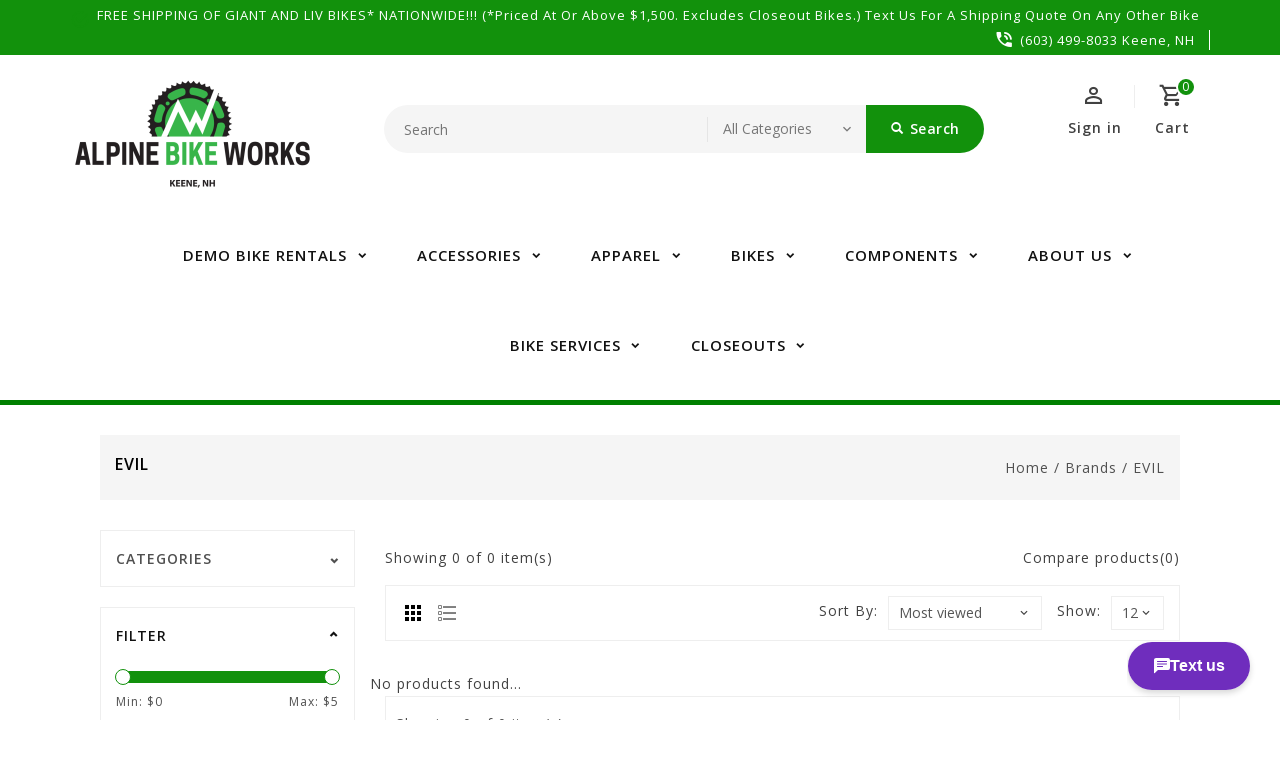

--- FILE ---
content_type: text/html;charset=utf-8
request_url: https://www.alpinebikeworks.com/brands/evil/
body_size: 13631
content:
<!DOCTYPE html>
<html lang="us">
  <head>
    <meta charset="utf-8"/>
<!-- [START] 'blocks/head.rain' -->
<!--

  (c) 2008-2026 Lightspeed Netherlands B.V.
  http://www.lightspeedhq.com
  Generated: 21-01-2026 @ 20:51:28

-->
<link rel="canonical" href="https://www.alpinebikeworks.com/brands/evil/"/>
<link rel="alternate" href="https://www.alpinebikeworks.com/index.rss" type="application/rss+xml" title="New products"/>
<meta name="robots" content="noodp,noydir"/>
<meta name="google-site-verification" content="QX2bZy78NZWgYJujRnLk9yvnk_bP6PzPNkec-xp_fZQ"/>
<meta name="google-site-verification" content="DEgxtaUX0EEA8wQEVpt7FpBBzZbhokbHqm2kO8UlLsQ"/>
<meta property="og:url" content="https://www.alpinebikeworks.com/brands/evil/?source=facebook"/>
<meta property="og:site_name" content="Alpine Bike Works"/>
<meta property="og:title" content="EVIL"/>
<meta property="og:description" content="Performance Mountain Bike shop"/>
<script>
<!-- Google tag (gtag.js) -->
<script async src="https://www.googletagmanager.com/gtag/js?id=AW-11199673299"></script>
<script>
    window.dataLayer = window.dataLayer || [];
    function gtag(){dataLayer.push(arguments);}
    gtag('js', new Date());

    gtag('config', 'AW-11199673299');
</script>

</script>
<!--[if lt IE 9]>
<script src="https://cdn.shoplightspeed.com/assets/html5shiv.js?2025-02-20"></script>
<![endif]-->
<!-- [END] 'blocks/head.rain' -->
    <meta charset="UTF-8" />
    <title>EVIL - Alpine Bike Works</title>
    <meta name="description" content="Performance Mountain Bike shop" />
    <meta name="keywords" content="EVIL, Mountain bikes, biking, bike park, downhill, suspension, Fox, Revel, Giant, Yeti, Ibis" />
    <meta http-equiv="X-UA-Compatible" content="IE=edge,chrome=1">
    <meta name="viewport" content="width=device-width, initial-scale=1.0">
    <meta name="apple-mobile-web-app-capable" content="yes">
    <meta name="apple-mobile-web-app-status-bar-style" content="black">

    <link rel="shortcut icon" href="https://cdn.shoplightspeed.com/shops/610246/themes/18085/v/785805/assets/favicon.ico?20230609163243" type="image/x-icon" />
    <link href='//fonts.googleapis.com/css?family=Open%20Sans:400,300,500,600,700,800,900' rel='stylesheet' type='text/css'>
    <link href='//fonts.googleapis.com/css?family=Open%20Sans:400,300,500,600,700,800,900' rel='stylesheet' type='text/css'>
    <link rel="shortcut icon" href="https://cdn.shoplightspeed.com/shops/610246/themes/18085/v/785805/assets/favicon.ico?20230609163243" type="image/x-icon" /> 
    <link rel="stylesheet" href="https://cdn.shoplightspeed.com/shops/610246/themes/18085/assets/bootstrap-min.css?20260116154523" />
    <link rel="stylesheet" href="https://cdn.shoplightspeed.com/shops/610246/themes/18085/assets/style.css?20260116154523" />    
    <link rel="stylesheet" href="https://cdn.shoplightspeed.com/shops/610246/themes/18085/assets/settings.css?20260116154523" />  
    <link rel="stylesheet" href="https://cdn.shoplightspeed.com/assets/gui-2-0.css?2025-02-20" />
    <link rel="stylesheet" href="https://cdn.shoplightspeed.com/assets/gui-responsive-2-0.css?2025-02-20" />   
    <link rel="stylesheet" href="https://cdn.shoplightspeed.com/shops/610246/themes/18085/assets/materialdesignicons.css?20260116154523" />
    <link rel="stylesheet" href="https://cdn.shoplightspeed.com/shops/610246/themes/18085/assets/owl-carousel.css?20260116154523" />
    <link rel="stylesheet" href="https://cdn.shoplightspeed.com/shops/610246/themes/18085/assets/custom.css?20260116154523" />
    <link rel="stylesheet" href="https://cdn.shoplightspeed.com/shops/610246/themes/18085/assets/jquery-fancybox.css?20260116154523" />
    <link rel="stylesheet" href="https://cdn.shoplightspeed.com/shops/610246/themes/18085/assets/animate.css?20260116154523" />
    <link rel="stylesheet" href="https://cdn.shoplightspeed.com/shops/610246/themes/18085/assets/flexslider.css?20260116154523" />    
    <link rel="stylesheet" media="print" href="https://cdn.shoplightspeed.com/shops/610246/themes/18085/assets/print-min.css?20260116154523" />
            
    <script src="https://cdn.shoplightspeed.com/assets/jquery-1-9-1.js?2025-02-20"></script>
    <script src="https://cdn.shoplightspeed.com/assets/jquery-ui-1-10-1.js?2025-02-20"></script> 
    <script src="https://cdn.shoplightspeed.com/shops/610246/themes/18085/assets/jquery-fancybox-pack.js?20260116154523"></script>
    <script src="https://cdn.shoplightspeed.com/shops/610246/themes/18085/assets/global.js?20260116154523"></script>
		<script src="https://cdn.shoplightspeed.com/shops/610246/themes/18085/assets/bootstrap-min.js?20260116154523"></script>
    <script src="https://cdn.shoplightspeed.com/shops/610246/themes/18085/assets/jcarousel.js?20260116154523"></script>
    <script src="https://cdn.shoplightspeed.com/assets/gui.js?2025-02-20"></script>
    <script src="https://cdn.shoplightspeed.com/assets/gui-responsive-2-0.js?2025-02-20"></script>
    <script src="https://cdn.shoplightspeed.com/shops/610246/themes/18085/assets/jquery-flexslider.js?20260116154523"></script>
    <script src="https://cdn.shoplightspeed.com/shops/610246/themes/18085/assets/owl-carousel-min.js?20260116154523"></script> 
    <script src="https://cdn.shoplightspeed.com/shops/610246/themes/18085/assets/share42.js?20260116154523"></script>
    <script src="https://cdn.shoplightspeed.com/shops/610246/themes/18085/assets/theia-sticky-sidebar-min.js?20260116154523"></script>
    <script src="https://cdn.shoplightspeed.com/shops/610246/themes/18085/assets/custom.js?20260116154523"></script>
    <script src=https://cdn.shoplightspeed.com/shops/610246/themes/18085/assets/jquery-directional-hover.js?20260116154523></script>
    <!--[if lt IE 9]>
    <link rel="stylesheet" href="https://cdn.shoplightspeed.com/shops/610246/themes/18085/assets/style-ie.css?20260116154523" />
    <![endif]-->
  </head>
            <body class="category">
<script type="application/ld+json">
{
  "@context": "http://schema.org/",
  "@type": "Product",
  "name": "",
  "image": "https://cdn.shoplightspeed.com/assets/blank.gif?2025-02-20",
  "aggregateRating": {
    "@type": "AggregateRating",
    "ratingValue": "0",
    "reviewCount": "0"
  },             
  "sku": "",
  "mpn": "",
  "description": "",
  "brand": {
    "@type": "Thing",
    "name": ""
  },
  "offers": {
    "@type": "Offer",
    "availability": "",
    "url": "https://www.alpinebikeworks.com/",
        "price": "",
	      "priceCurrency": "USD"
  },
  "review": [
    {
      "@type": "Review",
      "datePublished": "January 21, 2026 20:51",
      "description": "",
      "itemReviewed": {
       "@type": "Thing",
      "image": "https://cdn.shoplightspeed.com/assets/blank.gif?2025-02-20",
      "name": ""
      },
      "reviewRating": {
        "@type": "Rating",
        "bestRating": "5",
        "ratingValue": "0",
        "worstRating": "0"
      },
       "author": {
      "@type": "Person",
      "name": ""
   	 }
    }
  ]
}
</script> 
    
    <div class="page-wrapper">
    <header>
      
      <input id="shop-url" value="https://www.alpinebikeworks.com/" type="hidden">
      <div class="topnav">
        <div class="container">          
          <div class="left">
            <div id="ttcmsleftheader">
                <div class="ttheader-service">FREE SHIPPING OF GIANT AND LIV BIKES*  NATIONWIDE!!! (*Priced at or above $1,500.  Excludes Closeout Bikes.) Text us for a shipping quote on any other bike</div>
              </div>
                      </div>
          <div class="right">
            <div id="ttcmsrightheader">
                <div class="ttheader-rightcontact">(603) 499-8033 Keene, NH</div>
              </div>
                                               
          </div>
        </div>
      </div>
      <div class="navigation">
        <div class="container">
        <div class="align">

                      <div class="vertical logo theme-preview-clickable" style="background-color:#ffffff;">
              <a href="https://www.alpinebikeworks.com/" title="Alpine Bike Works">
                <img src="https://cdn.shoplightspeed.com/shops/610246/themes/18085/v/1088310/assets/logo.png?20250801165100" alt="Alpine Bike Works" width="220" height="55"/>
              </a>
            </div>
          
          <nav class="nonbounce desktop vertical">       
            <div class="search-widget theme-preview-clickable">
                 <div class="selectric-wrapper selectric-main-search">
                   <form action="https://www.alpinebikeworks.com/search/" method="get" id="formSearch" class="live-search">
                      <input type="text" name="q" autocomplete="off"  placeholder="Search" value=""/>
                      <div class="selectric-hide-select">
                        <select class="main-search" name="cat" tabindex="-1">
                          <option value="https://www.alpinebikeworks.com/search/">All Categories</option>
                                                                              <option value="https://www.alpinebikeworks.com/demo-bike-rentals/">DEMO BIKE RENTALS</option>
                                                    <option value="https://www.alpinebikeworks.com/accessories/">ACCESSORIES</option>
                                                    <option value="https://www.alpinebikeworks.com/apparel/">APPAREL</option>
                                                    <option value="https://www.alpinebikeworks.com/bikes/">BIKES</option>
                                                    <option value="https://www.alpinebikeworks.com/components/">COMPONENTS</option>
                                                    <option value="https://www.alpinebikeworks.com/about-us/">ABOUT US</option>
                                                    <option value="https://www.alpinebikeworks.com/bike-services/">BIKE SERVICES</option>
                                                    <option value="https://www.alpinebikeworks.com/closeouts/">CLOSEOUTS</option>
                                                                          	</select>
                    </div>
                     <button onclick="$('#formSearch').submit();" title="Search" class="glyphicon glyphicon-search"><span class="search-txt">Search</span></button> 
                     <div id="quick-result" class="prod-results"></div>
                   </form>
                   </div>
                   </div>
            <div class="toplink">
            <ul>
                          </ul>
            </div> 
          </nav>
            
            <div class="header-cart theme-preview-clickable">
                <div class="cart-icon title"> 
                    <span class="cart"><span class="count">0</span></span>
                    <span class="title">Cart</span>
                </div>              
                <div class="cart-toggle">
                  <div class="cart-mini-product">
                                    </div>
                      <!--<div class="clearfix"></div>-->
                      <div class="cart-total">
                          0 Items - $0.00
                      </div>
                      <div class="buttons">
                          <a href="https://www.alpinebikeworks.com/cart/" title="My cart" class="cartbutton btn">View cart</a>
                          <a href="https://www.alpinebikeworks.com/checkout/" title="Checkout" class="checkout btn">Checkout</a>
                      </div>
                  
                  </div>
            </div>
          <div class="header-account theme-preview-clickable">
                  <div class="user-icon">
                      <span class="account"></span>
                    	<span class="title">Sign in</span>
                  </div>
                  <div class="account-toggle">
                      <a href="https://www.alpinebikeworks.com/account/" title="Sign in" class="my-account">
                                                    Sign in / Register
                                              </a>
                    <div class="compare">
                  		<a href="https://www.alpinebikeworks.com/compare/" title="Compare" class="my-compare">Compare (0)</a>
              			</div>
                  </div>
              </div>
        </div>
        </div>
      </div>
     <div class="menu-bar theme-preview-clickable">
        <div class="container">
          <div class="megamenu">
          <div class="burger">
            <span class="mdi mdi-menu"></span>
          </div>
          <div class="topmenu">            
      	<ul>
                  	                                          <li class="item sub">
                <a class="itemLink" href="https://www.alpinebikeworks.com/demo-bike-rentals/" title="DEMO BIKE RENTALS">DEMO BIKE RENTALS</a>
                                  <div class="mdi-icons">
                	<span class="mdi mdi-chevron-down"></span>
                  <span class="mdi mdi-chevron-up"></span></div>                                
                <ul class="subnav">
                                    <li class="subitem-1">
                    <a class="subitemLink" href="https://www.alpinebikeworks.com/demo-bike-rentals/keene-demo-bike-rentals/" title="KEENE Demo Bike Rentals">KEENE Demo Bike Rentals</a>
                                                          </li>
                                  </ul>
                              </li>
                            <li class="item sub">
                <a class="itemLink" href="https://www.alpinebikeworks.com/accessories/" title="ACCESSORIES">ACCESSORIES</a>
                                  <div class="mdi-icons">
                	<span class="mdi mdi-chevron-down"></span>
                  <span class="mdi mdi-chevron-up"></span></div>                                
                <ul class="subnav">
                                    <li class="subitem-1">
                    <a class="subitemLink" href="https://www.alpinebikeworks.com/accessories/tire-sealant/" title="Tire Sealant">Tire Sealant</a>
                                                          </li>
                                    <li class="subitem-1">
                    <a class="subitemLink" href="https://www.alpinebikeworks.com/accessories/tools/" title="Tools">Tools</a>
                                                          </li>
                                    <li class="subitem-1">
                    <a class="subitemLink" href="https://www.alpinebikeworks.com/accessories/auto-transport-racks/" title="Auto Transport Racks">Auto Transport Racks</a>
                                                          </li>
                                    <li class="subitem-1">
                    <a class="subitemLink" href="https://www.alpinebikeworks.com/accessories/bells/" title="Bells">Bells</a>
                                                          </li>
                                    <li class="subitem-1">
                    <a class="subitemLink" href="https://www.alpinebikeworks.com/accessories/bike-rackspanniers/" title="Bike Racks+Panniers">Bike Racks+Panniers</a>
                                                          </li>
                                    <li class="subitem-1">
                    <a class="subitemLink" href="https://www.alpinebikeworks.com/accessories/electronics/" title="Electronics">Electronics</a>
                                                          </li>
                                    <li class="subitem-1">
                    <a class="subitemLink" href="https://www.alpinebikeworks.com/accessories/frame-protection/" title="Frame Protection">Frame Protection</a>
                                                          </li>
                                    <li class="subitem-1">
                    <a class="subitemLink" href="https://www.alpinebikeworks.com/accessories/hydration-nutrition/" title="Hydration/Nutrition">Hydration/Nutrition</a>
                                                          </li>
                                    <li class="subitem-1">
                    <a class="subitemLink" href="https://www.alpinebikeworks.com/accessories/inflation/" title="Inflation">Inflation</a>
                                                          </li>
                                    <li class="subitem-1">
                    <a class="subitemLink" href="https://www.alpinebikeworks.com/accessories/lights/" title="Lights">Lights</a>
                                                          </li>
                                    <li class="subitem-1">
                    <a class="subitemLink" href="https://www.alpinebikeworks.com/accessories/locks/" title="Locks">Locks</a>
                                                          </li>
                                    <li class="subitem-1">
                    <a class="subitemLink" href="https://www.alpinebikeworks.com/accessories/storage/" title="Storage">Storage</a>
                                                          </li>
                                    <li class="subitem-1">
                    <a class="subitemLink" href="https://www.alpinebikeworks.com/accessories/stands/" title="Stands">Stands</a>
                                                          </li>
                                    <li class="subitem-1">
                    <a class="subitemLink" href="https://www.alpinebikeworks.com/accessories/child-carriers/" title="Child Carriers">Child Carriers</a>
                                                          </li>
                                    <li class="subitem-1">
                    <a class="subitemLink" href="https://www.alpinebikeworks.com/accessories/trainers/" title="Trainers">Trainers</a>
                                                          </li>
                                    <li class="subitem-1">
                    <a class="subitemLink" href="https://www.alpinebikeworks.com/accessories/water-bottlescages/" title="Water Bottles+Cages">Water Bottles+Cages</a>
                                                          </li>
                                    <li class="subitem-1">
                    <a class="subitemLink" href="https://www.alpinebikeworks.com/accessories/fenders/" title="Fenders">Fenders</a>
                                                          </li>
                                    <li class="subitem-1">
                    <a class="subitemLink" href="https://www.alpinebikeworks.com/accessories/cold-weather-gear/" title="Cold Weather Gear">Cold Weather Gear</a>
                                                          </li>
                                  </ul>
                              </li>
                            <li class="item sub">
                <a class="itemLink" href="https://www.alpinebikeworks.com/apparel/" title="APPAREL">APPAREL</a>
                                  <div class="mdi-icons">
                	<span class="mdi mdi-chevron-down"></span>
                  <span class="mdi mdi-chevron-up"></span></div>                                
                <ul class="subnav">
                                    <li class="subitem-1">
                    <a class="subitemLink" href="https://www.alpinebikeworks.com/apparel/helmets/" title="HELMETS">HELMETS</a>
                                      <div class="mdi-icons">
                	<span class="mdi mdi-chevron-down"></span>
                  <span class="mdi mdi-chevron-up"></span></div>                                        <ul class="subnav">
                                            <li class="subitem-2">
                        <a class="subitemLink" href="https://www.alpinebikeworks.com/apparel/helmets/men/" title="Men">Men</a>
                                              </li>
                                            <li class="subitem-2">
                        <a class="subitemLink" href="https://www.alpinebikeworks.com/apparel/helmets/women/" title="Women">Women</a>
                                              </li>
                                            <li class="subitem-2">
                        <a class="subitemLink" href="https://www.alpinebikeworks.com/apparel/helmets/youth/" title="Youth">Youth</a>
                                              </li>
                                          </ul>
                                      </li>
                                    <li class="subitem-1">
                    <a class="subitemLink" href="https://www.alpinebikeworks.com/apparel/jerseys/" title="Jerseys">Jerseys</a>
                                                          </li>
                                    <li class="subitem-1">
                    <a class="subitemLink" href="https://www.alpinebikeworks.com/apparel/men/" title="MEN">MEN</a>
                                      <div class="mdi-icons">
                	<span class="mdi mdi-chevron-down"></span>
                  <span class="mdi mdi-chevron-up"></span></div>                                        <ul class="subnav">
                                            <li class="subitem-2">
                        <a class="subitemLink" href="https://www.alpinebikeworks.com/apparel/men/shirts/" title="Shirts">Shirts</a>
                                              </li>
                                            <li class="subitem-2">
                        <a class="subitemLink" href="https://www.alpinebikeworks.com/apparel/men/shorts-comfort/" title="Shorts/Comfort">Shorts/Comfort</a>
                                              </li>
                                            <li class="subitem-2">
                        <a class="subitemLink" href="https://www.alpinebikeworks.com/apparel/men/shoes/" title="Shoes">Shoes</a>
                                              </li>
                                          </ul>
                                      </li>
                                    <li class="subitem-1">
                    <a class="subitemLink" href="https://www.alpinebikeworks.com/apparel/protection/" title="PROTECTION">PROTECTION</a>
                                      <div class="mdi-icons">
                	<span class="mdi mdi-chevron-down"></span>
                  <span class="mdi mdi-chevron-up"></span></div>                                        <ul class="subnav">
                                            <li class="subitem-2">
                        <a class="subitemLink" href="https://www.alpinebikeworks.com/apparel/protection/joints/" title="Joints">Joints</a>
                                                  <div class="mdi-icons">
                          <span class="mdi mdi-chevron-down"></span>
                          <span class="mdi mdi-chevron-up"></span></div>                      </li>
                                            <li class="subitem-2">
                        <a class="subitemLink" href="https://www.alpinebikeworks.com/apparel/protection/neckbrace/" title="Neckbrace">Neckbrace</a>
                                              </li>
                                            <li class="subitem-2">
                        <a class="subitemLink" href="https://www.alpinebikeworks.com/apparel/protection/chest-protection/" title="Chest Protection">Chest Protection</a>
                                              </li>
                                            <li class="subitem-2">
                        <a class="subitemLink" href="https://www.alpinebikeworks.com/apparel/protection/goggles/" title="Goggles">Goggles</a>
                                              </li>
                                          </ul>
                                      </li>
                                    <li class="subitem-1">
                    <a class="subitemLink" href="https://www.alpinebikeworks.com/apparel/women/" title="WOMEN">WOMEN</a>
                                      <div class="mdi-icons">
                	<span class="mdi mdi-chevron-down"></span>
                  <span class="mdi mdi-chevron-up"></span></div>                                        <ul class="subnav">
                                            <li class="subitem-2">
                        <a class="subitemLink" href="https://www.alpinebikeworks.com/apparel/women/hats/" title="Hats">Hats</a>
                                              </li>
                                            <li class="subitem-2">
                        <a class="subitemLink" href="https://www.alpinebikeworks.com/apparel/women/gloves/" title="Gloves">Gloves</a>
                                              </li>
                                            <li class="subitem-2">
                        <a class="subitemLink" href="https://www.alpinebikeworks.com/apparel/women/shirts/" title="Shirts">Shirts</a>
                                              </li>
                                            <li class="subitem-2">
                        <a class="subitemLink" href="https://www.alpinebikeworks.com/apparel/women/shorts-comfort/" title="Shorts/Comfort">Shorts/Comfort</a>
                                              </li>
                                            <li class="subitem-2">
                        <a class="subitemLink" href="https://www.alpinebikeworks.com/apparel/women/pants/" title="Pants">Pants</a>
                                              </li>
                                            <li class="subitem-2">
                        <a class="subitemLink" href="https://www.alpinebikeworks.com/apparel/women/shoes/" title="Shoes">Shoes</a>
                                              </li>
                                            <li class="subitem-2">
                        <a class="subitemLink" href="https://www.alpinebikeworks.com/apparel/women/chest-protectors/" title="Chest Protectors">Chest Protectors</a>
                                              </li>
                                          </ul>
                                      </li>
                                    <li class="subitem-1">
                    <a class="subitemLink" href="https://www.alpinebikeworks.com/apparel/youth/" title="YOUTH">YOUTH</a>
                                      <div class="mdi-icons">
                	<span class="mdi mdi-chevron-down"></span>
                  <span class="mdi mdi-chevron-up"></span></div>                                        <ul class="subnav">
                                            <li class="subitem-2">
                        <a class="subitemLink" href="https://www.alpinebikeworks.com/apparel/youth/gloves/" title="Gloves">Gloves</a>
                                              </li>
                                            <li class="subitem-2">
                        <a class="subitemLink" href="https://www.alpinebikeworks.com/apparel/youth/pants/" title="Pants">Pants</a>
                                              </li>
                                          </ul>
                                      </li>
                                    <li class="subitem-1">
                    <a class="subitemLink" href="https://www.alpinebikeworks.com/apparel/cold-weather-gear/" title="COLD WEATHER GEAR">COLD WEATHER GEAR</a>
                                                          </li>
                                  </ul>
                              </li>
                            <li class="item sub">
                <a class="itemLink" href="https://www.alpinebikeworks.com/bikes/" title="BIKES">BIKES</a>
                                  <div class="mdi-icons">
                	<span class="mdi mdi-chevron-down"></span>
                  <span class="mdi mdi-chevron-up"></span></div>                                
                <ul class="subnav">
                                    <li class="subitem-1">
                    <a class="subitemLink" href="https://www.alpinebikeworks.com/bikes/brands/" title="BRANDS">BRANDS</a>
                                      <div class="mdi-icons">
                	<span class="mdi mdi-chevron-down"></span>
                  <span class="mdi mdi-chevron-up"></span></div>                                        <ul class="subnav">
                                            <li class="subitem-2">
                        <a class="subitemLink" href="https://www.alpinebikeworks.com/bikes/brands/giant/" title="GIANT">GIANT</a>
                                              </li>
                                            <li class="subitem-2">
                        <a class="subitemLink" href="https://www.alpinebikeworks.com/bikes/brands/ibis/" title="IBIS">IBIS</a>
                                              </li>
                                            <li class="subitem-2">
                        <a class="subitemLink" href="https://www.alpinebikeworks.com/bikes/brands/liv/" title="LIV">LIV</a>
                                              </li>
                                            <li class="subitem-2">
                        <a class="subitemLink" href="https://www.alpinebikeworks.com/bikes/brands/velotric/" title="Velotric">Velotric</a>
                                              </li>
                                            <li class="subitem-2">
                        <a class="subitemLink" href="https://www.alpinebikeworks.com/bikes/brands/santa-cruz/" title="SANTA CRUZ">SANTA CRUZ</a>
                                              </li>
                                            <li class="subitem-2">
                        <a class="subitemLink" href="https://www.alpinebikeworks.com/bikes/brands/transition/" title="TRANSITION">TRANSITION</a>
                                              </li>
                                            <li class="subitem-2">
                        <a class="subitemLink" href="https://www.alpinebikeworks.com/bikes/brands/yeti/" title="YETI">YETI</a>
                                              </li>
                                            <li class="subitem-2">
                        <a class="subitemLink" href="https://www.alpinebikeworks.com/bikes/brands/momentum/" title="MOMENTUM">MOMENTUM</a>
                                              </li>
                                          </ul>
                                      </li>
                                    <li class="subitem-1">
                    <a class="subitemLink" href="https://www.alpinebikeworks.com/bikes/mountain/" title="MOUNTAIN">MOUNTAIN</a>
                                      <div class="mdi-icons">
                	<span class="mdi mdi-chevron-down"></span>
                  <span class="mdi mdi-chevron-up"></span></div>                                        <ul class="subnav">
                                            <li class="subitem-2">
                        <a class="subitemLink" href="https://www.alpinebikeworks.com/bikes/mountain/frameset/" title="Frameset">Frameset</a>
                                              </li>
                                            <li class="subitem-2">
                        <a class="subitemLink" href="https://www.alpinebikeworks.com/bikes/mountain/downhill/" title="Downhill">Downhill</a>
                                              </li>
                                            <li class="subitem-2">
                        <a class="subitemLink" href="https://www.alpinebikeworks.com/bikes/mountain/fatbike/" title="Fatbike">Fatbike</a>
                                              </li>
                                            <li class="subitem-2">
                        <a class="subitemLink" href="https://www.alpinebikeworks.com/bikes/mountain/hardtail/" title="Hardtail">Hardtail</a>
                                              </li>
                                            <li class="subitem-2">
                        <a class="subitemLink" href="https://www.alpinebikeworks.com/bikes/mountain/full-suspension/" title="Full suspension">Full suspension</a>
                                              </li>
                                          </ul>
                                      </li>
                                    <li class="subitem-1">
                    <a class="subitemLink" href="https://www.alpinebikeworks.com/bikes/gravelroad/" title="GRAVEL+ROAD">GRAVEL+ROAD</a>
                                                          </li>
                                    <li class="subitem-1">
                    <a class="subitemLink" href="https://www.alpinebikeworks.com/bikes/childrenyouth/" title="CHILDREN+YOUTH">CHILDREN+YOUTH</a>
                                      <div class="mdi-icons">
                	<span class="mdi mdi-chevron-down"></span>
                  <span class="mdi mdi-chevron-up"></span></div>                                        <ul class="subnav">
                                            <li class="subitem-2">
                        <a class="subitemLink" href="https://www.alpinebikeworks.com/bikes/childrenyouth/adventure/" title="Adventure">Adventure</a>
                                              </li>
                                            <li class="subitem-2">
                        <a class="subitemLink" href="https://www.alpinebikeworks.com/bikes/childrenyouth/bmx/" title="BMX">BMX</a>
                                              </li>
                                            <li class="subitem-2">
                        <a class="subitemLink" href="https://www.alpinebikeworks.com/bikes/childrenyouth/dirt-jumper/" title="Dirt Jumper">Dirt Jumper</a>
                                              </li>
                                            <li class="subitem-2">
                        <a class="subitemLink" href="https://www.alpinebikeworks.com/bikes/childrenyouth/mtb/" title="MTB">MTB</a>
                                              </li>
                                          </ul>
                                      </li>
                                    <li class="subitem-1">
                    <a class="subitemLink" href="https://www.alpinebikeworks.com/bikes/e-bikes/" title="E-BIKES">E-BIKES</a>
                                      <div class="mdi-icons">
                	<span class="mdi mdi-chevron-down"></span>
                  <span class="mdi mdi-chevron-up"></span></div>                                        <ul class="subnav">
                                            <li class="subitem-2">
                        <a class="subitemLink" href="https://www.alpinebikeworks.com/bikes/e-bikes/e-mtb/" title="E-MTB">E-MTB</a>
                                              </li>
                                            <li class="subitem-2">
                        <a class="subitemLink" href="https://www.alpinebikeworks.com/bikes/e-bikes/e-adventure/" title="E-Adventure">E-Adventure</a>
                                              </li>
                                            <li class="subitem-2">
                        <a class="subitemLink" href="https://www.alpinebikeworks.com/bikes/e-bikes/e-utility/" title="E-Utility">E-Utility</a>
                                              </li>
                                            <li class="subitem-2">
                        <a class="subitemLink" href="https://www.alpinebikeworks.com/bikes/e-bikes/e-gravel/" title="E-Gravel">E-Gravel</a>
                                              </li>
                                          </ul>
                                      </li>
                                    <li class="subitem-1">
                    <a class="subitemLink" href="https://www.alpinebikeworks.com/bikes/dirt-jumperbmx/" title="Dirt Jumper+BMX">Dirt Jumper+BMX</a>
                                                          </li>
                                    <li class="subitem-1">
                    <a class="subitemLink" href="https://www.alpinebikeworks.com/bikes/pre-owned/" title="PRE-OWNED">PRE-OWNED</a>
                                                          </li>
                                    <li class="subitem-1">
                    <a class="subitemLink" href="https://www.alpinebikeworks.com/bikes/custom-builds/" title="Custom Builds">Custom Builds</a>
                                                          </li>
                                  </ul>
                              </li>
                            <li class="item sub">
                <a class="itemLink" href="https://www.alpinebikeworks.com/components/" title="COMPONENTS">COMPONENTS</a>
                                  <div class="mdi-icons">
                	<span class="mdi mdi-chevron-down"></span>
                  <span class="mdi mdi-chevron-up"></span></div>                                
                <ul class="subnav">
                                    <li class="subitem-1">
                    <a class="subitemLink" href="https://www.alpinebikeworks.com/components/brakes/" title="Brakes">Brakes</a>
                                      <div class="mdi-icons">
                	<span class="mdi mdi-chevron-down"></span>
                  <span class="mdi mdi-chevron-up"></span></div>                                        <ul class="subnav">
                                            <li class="subitem-2">
                        <a class="subitemLink" href="https://www.alpinebikeworks.com/components/brakes/pads/" title="Pads">Pads</a>
                                              </li>
                                            <li class="subitem-2">
                        <a class="subitemLink" href="https://www.alpinebikeworks.com/components/brakes/rotors/" title="Rotors">Rotors</a>
                                              </li>
                                            <li class="subitem-2">
                        <a class="subitemLink" href="https://www.alpinebikeworks.com/components/brakes/brake-levers/" title="Brake Levers">Brake Levers</a>
                                              </li>
                                            <li class="subitem-2">
                        <a class="subitemLink" href="https://www.alpinebikeworks.com/components/brakes/calipers/" title="Calipers">Calipers</a>
                                              </li>
                                          </ul>
                                      </li>
                                    <li class="subitem-1">
                    <a class="subitemLink" href="https://www.alpinebikeworks.com/components/derailleursshifters/" title="Derailleurs+Shifters">Derailleurs+Shifters</a>
                                      <div class="mdi-icons">
                	<span class="mdi mdi-chevron-down"></span>
                  <span class="mdi mdi-chevron-up"></span></div>                                        <ul class="subnav">
                                            <li class="subitem-2">
                        <a class="subitemLink" href="https://www.alpinebikeworks.com/components/derailleursshifters/shifters/" title="Shifters">Shifters</a>
                                              </li>
                                            <li class="subitem-2">
                        <a class="subitemLink" href="https://www.alpinebikeworks.com/components/derailleursshifters/derailleurs/" title="Derailleurs">Derailleurs</a>
                                              </li>
                                            <li class="subitem-2">
                        <a class="subitemLink" href="https://www.alpinebikeworks.com/components/derailleursshifters/cables/" title="Cables">Cables</a>
                                              </li>
                                          </ul>
                                      </li>
                                    <li class="subitem-1">
                    <a class="subitemLink" href="https://www.alpinebikeworks.com/components/drivetrain/" title="Drivetrain">Drivetrain</a>
                                      <div class="mdi-icons">
                	<span class="mdi mdi-chevron-down"></span>
                  <span class="mdi mdi-chevron-up"></span></div>                                        <ul class="subnav">
                                            <li class="subitem-2">
                        <a class="subitemLink" href="https://www.alpinebikeworks.com/components/drivetrain/cranksetspower-meters/" title="Cranksets+Power Meters">Cranksets+Power Meters</a>
                                              </li>
                                            <li class="subitem-2">
                        <a class="subitemLink" href="https://www.alpinebikeworks.com/components/drivetrain/cassettes/" title="Cassettes">Cassettes</a>
                                              </li>
                                            <li class="subitem-2">
                        <a class="subitemLink" href="https://www.alpinebikeworks.com/components/drivetrain/chainrings/" title="Chainrings">Chainrings</a>
                                              </li>
                                            <li class="subitem-2">
                        <a class="subitemLink" href="https://www.alpinebikeworks.com/components/drivetrain/chains/" title="Chains">Chains</a>
                                              </li>
                                            <li class="subitem-2">
                        <a class="subitemLink" href="https://www.alpinebikeworks.com/components/drivetrain/bottom-brackets/" title="Bottom Brackets">Bottom Brackets</a>
                                              </li>
                                            <li class="subitem-2">
                        <a class="subitemLink" href="https://www.alpinebikeworks.com/components/drivetrain/group-sets/" title="Group Sets">Group Sets</a>
                                              </li>
                                          </ul>
                                      </li>
                                    <li class="subitem-1">
                    <a class="subitemLink" href="https://www.alpinebikeworks.com/components/forksheadsetsshocks/" title="Forks+Headsets+Shocks">Forks+Headsets+Shocks</a>
                                      <div class="mdi-icons">
                	<span class="mdi mdi-chevron-down"></span>
                  <span class="mdi mdi-chevron-up"></span></div>                                        <ul class="subnav">
                                            <li class="subitem-2">
                        <a class="subitemLink" href="https://www.alpinebikeworks.com/components/forksheadsetsshocks/shocks/" title="Shocks">Shocks</a>
                                              </li>
                                            <li class="subitem-2">
                        <a class="subitemLink" href="https://www.alpinebikeworks.com/components/forksheadsetsshocks/headsets/" title="Headsets">Headsets</a>
                                              </li>
                                            <li class="subitem-2">
                        <a class="subitemLink" href="https://www.alpinebikeworks.com/components/forksheadsetsshocks/suspension-forks/" title="Suspension Forks">Suspension Forks</a>
                                              </li>
                                          </ul>
                                      </li>
                                    <li class="subitem-1">
                    <a class="subitemLink" href="https://www.alpinebikeworks.com/components/handlebarsstemsgrips/" title="Handlebars+Stems+Grips">Handlebars+Stems+Grips</a>
                                      <div class="mdi-icons">
                	<span class="mdi mdi-chevron-down"></span>
                  <span class="mdi mdi-chevron-up"></span></div>                                        <ul class="subnav">
                                            <li class="subitem-2">
                        <a class="subitemLink" href="https://www.alpinebikeworks.com/components/handlebarsstemsgrips/stems/" title="Stems">Stems</a>
                                              </li>
                                            <li class="subitem-2">
                        <a class="subitemLink" href="https://www.alpinebikeworks.com/components/handlebarsstemsgrips/handle-bars/" title="Handle Bars">Handle Bars</a>
                                              </li>
                                            <li class="subitem-2">
                        <a class="subitemLink" href="https://www.alpinebikeworks.com/components/handlebarsstemsgrips/gripsbar-tape/" title="Grips+Bar Tape">Grips+Bar Tape</a>
                                              </li>
                                          </ul>
                                      </li>
                                    <li class="subitem-1">
                    <a class="subitemLink" href="https://www.alpinebikeworks.com/components/pedalskickstands/" title="Pedals+Kickstands">Pedals+Kickstands</a>
                                      <div class="mdi-icons">
                	<span class="mdi mdi-chevron-down"></span>
                  <span class="mdi mdi-chevron-up"></span></div>                                        <ul class="subnav">
                                            <li class="subitem-2">
                        <a class="subitemLink" href="https://www.alpinebikeworks.com/components/pedalskickstands/kickstands/" title="Kickstands">Kickstands</a>
                                              </li>
                                            <li class="subitem-2">
                        <a class="subitemLink" href="https://www.alpinebikeworks.com/components/pedalskickstands/cleats/" title="Cleats">Cleats</a>
                                              </li>
                                            <li class="subitem-2">
                        <a class="subitemLink" href="https://www.alpinebikeworks.com/components/pedalskickstands/pedals/" title="Pedals">Pedals</a>
                                              </li>
                                          </ul>
                                      </li>
                                    <li class="subitem-1">
                    <a class="subitemLink" href="https://www.alpinebikeworks.com/components/saddlesseatposts/" title="Saddles+SeatPosts">Saddles+SeatPosts</a>
                                      <div class="mdi-icons">
                	<span class="mdi mdi-chevron-down"></span>
                  <span class="mdi mdi-chevron-up"></span></div>                                        <ul class="subnav">
                                            <li class="subitem-2">
                        <a class="subitemLink" href="https://www.alpinebikeworks.com/components/saddlesseatposts/seatpostsdroppers/" title="Seatposts+Droppers">Seatposts+Droppers</a>
                                              </li>
                                            <li class="subitem-2">
                        <a class="subitemLink" href="https://www.alpinebikeworks.com/components/saddlesseatposts/seatpost-clamps/" title="Seatpost Clamps">Seatpost Clamps</a>
                                              </li>
                                            <li class="subitem-2">
                        <a class="subitemLink" href="https://www.alpinebikeworks.com/components/saddlesseatposts/saddles/" title="Saddles">Saddles</a>
                                              </li>
                                            <li class="subitem-2">
                        <a class="subitemLink" href="https://www.alpinebikeworks.com/components/saddlesseatposts/womens-saddle/" title="Women&#039;s Saddle">Women&#039;s Saddle</a>
                                              </li>
                                          </ul>
                                      </li>
                                    <li class="subitem-1">
                    <a class="subitemLink" href="https://www.alpinebikeworks.com/components/wheelstires/" title="Wheels+Tires">Wheels+Tires</a>
                                      <div class="mdi-icons">
                	<span class="mdi mdi-chevron-down"></span>
                  <span class="mdi mdi-chevron-up"></span></div>                                        <ul class="subnav">
                                            <li class="subitem-2">
                        <a class="subitemLink" href="https://www.alpinebikeworks.com/components/wheelstires/tire-studs/" title="Tire Studs">Tire Studs</a>
                                              </li>
                                            <li class="subitem-2">
                        <a class="subitemLink" href="https://www.alpinebikeworks.com/components/wheelstires/tires/" title="Tires">Tires</a>
                                              </li>
                                            <li class="subitem-2">
                        <a class="subitemLink" href="https://www.alpinebikeworks.com/components/wheelstires/valve-stems/" title="Valve Stems">Valve Stems</a>
                                              </li>
                                            <li class="subitem-2">
                        <a class="subitemLink" href="https://www.alpinebikeworks.com/components/wheelstires/tubes/" title="Tubes">Tubes</a>
                                              </li>
                                            <li class="subitem-2">
                        <a class="subitemLink" href="https://www.alpinebikeworks.com/components/wheelstires/hubsbearings/" title="Hubs+Bearings">Hubs+Bearings</a>
                                              </li>
                                            <li class="subitem-2">
                        <a class="subitemLink" href="https://www.alpinebikeworks.com/components/wheelstires/rimswheels/" title="Rims+Wheels">Rims+Wheels</a>
                                              </li>
                                            <li class="subitem-2">
                        <a class="subitemLink" href="https://www.alpinebikeworks.com/components/wheelstires/rim-tape/" title="Rim Tape">Rim Tape</a>
                                              </li>
                                          </ul>
                                      </li>
                                  </ul>
                              </li>
                            <li class="item sub">
                <a class="itemLink" href="https://www.alpinebikeworks.com/about-us/" title="ABOUT US">ABOUT US</a>
                                  <div class="mdi-icons">
                	<span class="mdi mdi-chevron-down"></span>
                  <span class="mdi mdi-chevron-up"></span></div>                                
                <ul class="subnav">
                                    <li class="subitem-1">
                    <a class="subitemLink" href="https://www.alpinebikeworks.com/about-us/area-trail-maps/" title="Area Trail Maps">Area Trail Maps</a>
                                                          </li>
                                    <li class="subitem-1">
                    <a class="subitemLink" href="https://www.alpinebikeworks.com/about-us/hours-and-locations/" title=" Hours and Locations"> Hours and Locations</a>
                                                          </li>
                                  </ul>
                              </li>
                            <li class="item sub">
                <a class="itemLink" href="https://www.alpinebikeworks.com/bike-services/" title="BIKE SERVICES">BIKE SERVICES</a>
                                  <div class="mdi-icons">
                	<span class="mdi mdi-chevron-down"></span>
                  <span class="mdi mdi-chevron-up"></span></div>                                
                <ul class="subnav">
                                    <li class="subitem-1">
                    <a class="subitemLink" href="https://www.alpinebikeworks.com/bike-services/winter-overhaul-special-limited-availability/" title=" Winter Overhaul Special - Limited availability"> Winter Overhaul Special - Limited availability</a>
                                                          </li>
                                    <li class="subitem-1">
                    <a class="subitemLink" href="https://www.alpinebikeworks.com/bike-services/instore-service/" title="InStore Service">InStore Service</a>
                                                          </li>
                                    <li class="subitem-1">
                    <a class="subitemLink" href="https://www.alpinebikeworks.com/bike-services/children-youth-bike-sizing-guide/" title="Children/Youth Bike Sizing Guide">Children/Youth Bike Sizing Guide</a>
                                                          </li>
                                    <li class="subitem-1">
                    <a class="subitemLink" href="https://www.alpinebikeworks.com/bike-services/bike-sizing-guide/" title="Bike Sizing Guide">Bike Sizing Guide</a>
                                                          </li>
                                    <li class="subitem-1">
                    <a class="subitemLink" href="https://www.alpinebikeworks.com/bike-services/bike-assembly/" title="Bike Assembly">Bike Assembly</a>
                                                          </li>
                                    <li class="subitem-1">
                    <a class="subitemLink" href="https://www.alpinebikeworks.com/bike-services/e-bike-service-center/" title="E-Bike Service Center">E-Bike Service Center</a>
                                                          </li>
                                  </ul>
                              </li>
                            <li class="item sub">
                <a class="itemLink" href="https://www.alpinebikeworks.com/closeouts/" title="CLOSEOUTS">CLOSEOUTS</a>
                                  <div class="mdi-icons">
                	<span class="mdi mdi-chevron-down"></span>
                  <span class="mdi mdi-chevron-up"></span></div>                                
                <ul class="subnav">
                                    <li class="subitem-1">
                    <a class="subitemLink" href="https://www.alpinebikeworks.com/closeouts/closeout-bikes/" title="Closeout Bikes">Closeout Bikes</a>
                                                          </li>
                                    <li class="subitem-1">
                    <a class="subitemLink" href="https://www.alpinebikeworks.com/closeouts/closeout-gear-and-apparel/" title="Closeout Gear and Apparel">Closeout Gear and Apparel</a>
                                                          </li>
                                  </ul>
                              </li>
                                                                    </ul>
          </div>
          </div>
      </div>
      </div>
    </header>
    
    <div class="wrapper">
                                      <div class="box">
      <div class="container">
      <div class="page-bg">
                      <div class="content">
                <div class="page-title breadcrumb-content">
     <div class="col-sm-6 col-md-6">
    <h1>EVIL</h1>
  </div>
  <div class="col-sm-6 col-md-6 breadcrumbs text-right">
    <a href="https://www.alpinebikeworks.com/" title="Home">Home</a>
    
        / <a href="https://www.alpinebikeworks.com/brands/">Brands</a>
        / <a href="https://www.alpinebikeworks.com/brands/evil/">EVIL</a>
          </div>
   </div>
 <div class="products">
  <div class="col-md-3 sidebar left-column">
    <div class="sidebar-sticky">
    <div class="block-categories">
      
      <div class="title clearfix hidden-md-up" data-target="#categories" data-toggle="collapse">
    <span class="h3 text-uppercase">Categories</span>
      <span class="navbar-toggler collapse-icons">
        <span class="glyphicon glyphicon-chevron-down"></span>
        <span class="glyphicon glyphicon-chevron-up"></span>
      </span>
  </div>

         
       <ul id="categories" class="category-top-menu collapse toggle">
                <li class="item">
          <a class="itemLink " href="https://www.alpinebikeworks.com/demo-bike-rentals/" title="DEMO BIKE RENTALS">DEMO BIKE RENTALS</a>
                    <ul class="subnav">
                        <li class="subitem">
              <a class="subitemLink " href="https://www.alpinebikeworks.com/demo-bike-rentals/keene-demo-bike-rentals/" title="KEENE Demo Bike Rentals">KEENE Demo Bike Rentals</a>
                          </li>
                      </ul>
                  </li>
                <li class="item">
          <a class="itemLink " href="https://www.alpinebikeworks.com/accessories/" title="ACCESSORIES">ACCESSORIES</a>
                    <ul class="subnav">
                        <li class="subitem">
              <a class="subitemLink " href="https://www.alpinebikeworks.com/accessories/tire-sealant/" title="Tire Sealant">Tire Sealant</a>
                          </li>
                        <li class="subitem">
              <a class="subitemLink " href="https://www.alpinebikeworks.com/accessories/tools/" title="Tools">Tools</a>
                          </li>
                        <li class="subitem">
              <a class="subitemLink " href="https://www.alpinebikeworks.com/accessories/auto-transport-racks/" title="Auto Transport Racks">Auto Transport Racks</a>
                          </li>
                        <li class="subitem">
              <a class="subitemLink " href="https://www.alpinebikeworks.com/accessories/bells/" title="Bells">Bells</a>
                          </li>
                        <li class="subitem">
              <a class="subitemLink " href="https://www.alpinebikeworks.com/accessories/bike-rackspanniers/" title="Bike Racks+Panniers">Bike Racks+Panniers</a>
                          </li>
                        <li class="subitem">
              <a class="subitemLink " href="https://www.alpinebikeworks.com/accessories/electronics/" title="Electronics">Electronics</a>
                          </li>
                        <li class="subitem">
              <a class="subitemLink " href="https://www.alpinebikeworks.com/accessories/frame-protection/" title="Frame Protection">Frame Protection</a>
                          </li>
                        <li class="subitem">
              <a class="subitemLink " href="https://www.alpinebikeworks.com/accessories/hydration-nutrition/" title="Hydration/Nutrition">Hydration/Nutrition</a>
                          </li>
                        <li class="subitem">
              <a class="subitemLink " href="https://www.alpinebikeworks.com/accessories/inflation/" title="Inflation">Inflation</a>
                          </li>
                        <li class="subitem">
              <a class="subitemLink " href="https://www.alpinebikeworks.com/accessories/lights/" title="Lights">Lights</a>
                          </li>
                        <li class="subitem">
              <a class="subitemLink " href="https://www.alpinebikeworks.com/accessories/locks/" title="Locks">Locks</a>
                          </li>
                        <li class="subitem">
              <a class="subitemLink " href="https://www.alpinebikeworks.com/accessories/storage/" title="Storage">Storage</a>
                          </li>
                        <li class="subitem">
              <a class="subitemLink " href="https://www.alpinebikeworks.com/accessories/stands/" title="Stands">Stands</a>
                          </li>
                        <li class="subitem">
              <a class="subitemLink " href="https://www.alpinebikeworks.com/accessories/child-carriers/" title="Child Carriers">Child Carriers</a>
                          </li>
                        <li class="subitem">
              <a class="subitemLink " href="https://www.alpinebikeworks.com/accessories/trainers/" title="Trainers">Trainers</a>
                          </li>
                        <li class="subitem">
              <a class="subitemLink " href="https://www.alpinebikeworks.com/accessories/water-bottlescages/" title="Water Bottles+Cages">Water Bottles+Cages</a>
                          </li>
                        <li class="subitem">
              <a class="subitemLink " href="https://www.alpinebikeworks.com/accessories/fenders/" title="Fenders">Fenders</a>
                          </li>
                        <li class="subitem">
              <a class="subitemLink " href="https://www.alpinebikeworks.com/accessories/cold-weather-gear/" title="Cold Weather Gear">Cold Weather Gear</a>
                          </li>
                      </ul>
                  </li>
                <li class="item">
          <a class="itemLink " href="https://www.alpinebikeworks.com/apparel/" title="APPAREL">APPAREL</a>
                    <ul class="subnav">
                        <li class="subitem">
              <a class="subitemLink " href="https://www.alpinebikeworks.com/apparel/helmets/" title="HELMETS">HELMETS</a>
                            <ul class="subnav">
                                <li class="subitem">
                  <a class="subitemLink" href="https://www.alpinebikeworks.com/apparel/helmets/men/" title="Men">Men</a>
                </li>
                                <li class="subitem">
                  <a class="subitemLink" href="https://www.alpinebikeworks.com/apparel/helmets/women/" title="Women">Women</a>
                </li>
                                <li class="subitem">
                  <a class="subitemLink" href="https://www.alpinebikeworks.com/apparel/helmets/youth/" title="Youth">Youth</a>
                </li>
                              </ul>
                          </li>
                        <li class="subitem">
              <a class="subitemLink " href="https://www.alpinebikeworks.com/apparel/jerseys/" title="Jerseys">Jerseys</a>
                          </li>
                        <li class="subitem">
              <a class="subitemLink " href="https://www.alpinebikeworks.com/apparel/men/" title="MEN">MEN</a>
                            <ul class="subnav">
                                <li class="subitem">
                  <a class="subitemLink" href="https://www.alpinebikeworks.com/apparel/men/shirts/" title="Shirts">Shirts</a>
                </li>
                                <li class="subitem">
                  <a class="subitemLink" href="https://www.alpinebikeworks.com/apparel/men/shorts-comfort/" title="Shorts/Comfort">Shorts/Comfort</a>
                </li>
                                <li class="subitem">
                  <a class="subitemLink" href="https://www.alpinebikeworks.com/apparel/men/shoes/" title="Shoes">Shoes</a>
                </li>
                              </ul>
                          </li>
                        <li class="subitem">
              <a class="subitemLink " href="https://www.alpinebikeworks.com/apparel/protection/" title="PROTECTION">PROTECTION</a>
                            <ul class="subnav">
                                <li class="subitem">
                  <a class="subitemLink" href="https://www.alpinebikeworks.com/apparel/protection/joints/" title="Joints">Joints</a>
                </li>
                                <li class="subitem">
                  <a class="subitemLink" href="https://www.alpinebikeworks.com/apparel/protection/neckbrace/" title="Neckbrace">Neckbrace</a>
                </li>
                                <li class="subitem">
                  <a class="subitemLink" href="https://www.alpinebikeworks.com/apparel/protection/chest-protection/" title="Chest Protection">Chest Protection</a>
                </li>
                                <li class="subitem">
                  <a class="subitemLink" href="https://www.alpinebikeworks.com/apparel/protection/goggles/" title="Goggles">Goggles</a>
                </li>
                              </ul>
                          </li>
                        <li class="subitem">
              <a class="subitemLink " href="https://www.alpinebikeworks.com/apparel/women/" title="WOMEN">WOMEN</a>
                            <ul class="subnav">
                                <li class="subitem">
                  <a class="subitemLink" href="https://www.alpinebikeworks.com/apparel/women/hats/" title="Hats">Hats</a>
                </li>
                                <li class="subitem">
                  <a class="subitemLink" href="https://www.alpinebikeworks.com/apparel/women/gloves/" title="Gloves">Gloves</a>
                </li>
                                <li class="subitem">
                  <a class="subitemLink" href="https://www.alpinebikeworks.com/apparel/women/shirts/" title="Shirts">Shirts</a>
                </li>
                                <li class="subitem">
                  <a class="subitemLink" href="https://www.alpinebikeworks.com/apparel/women/shorts-comfort/" title="Shorts/Comfort">Shorts/Comfort</a>
                </li>
                                <li class="subitem">
                  <a class="subitemLink" href="https://www.alpinebikeworks.com/apparel/women/pants/" title="Pants">Pants</a>
                </li>
                                <li class="subitem">
                  <a class="subitemLink" href="https://www.alpinebikeworks.com/apparel/women/shoes/" title="Shoes">Shoes</a>
                </li>
                                <li class="subitem">
                  <a class="subitemLink" href="https://www.alpinebikeworks.com/apparel/women/chest-protectors/" title="Chest Protectors">Chest Protectors</a>
                </li>
                              </ul>
                          </li>
                        <li class="subitem">
              <a class="subitemLink " href="https://www.alpinebikeworks.com/apparel/youth/" title="YOUTH">YOUTH</a>
                            <ul class="subnav">
                                <li class="subitem">
                  <a class="subitemLink" href="https://www.alpinebikeworks.com/apparel/youth/gloves/" title="Gloves">Gloves</a>
                </li>
                                <li class="subitem">
                  <a class="subitemLink" href="https://www.alpinebikeworks.com/apparel/youth/pants/" title="Pants">Pants</a>
                </li>
                              </ul>
                          </li>
                        <li class="subitem">
              <a class="subitemLink " href="https://www.alpinebikeworks.com/apparel/cold-weather-gear/" title="COLD WEATHER GEAR">COLD WEATHER GEAR</a>
                          </li>
                      </ul>
                  </li>
                <li class="item">
          <a class="itemLink " href="https://www.alpinebikeworks.com/bikes/" title="BIKES">BIKES</a>
                    <ul class="subnav">
                        <li class="subitem">
              <a class="subitemLink " href="https://www.alpinebikeworks.com/bikes/brands/" title="BRANDS">BRANDS</a>
                            <ul class="subnav">
                                <li class="subitem">
                  <a class="subitemLink" href="https://www.alpinebikeworks.com/bikes/brands/giant/" title="GIANT">GIANT</a>
                </li>
                                <li class="subitem">
                  <a class="subitemLink" href="https://www.alpinebikeworks.com/bikes/brands/ibis/" title="IBIS">IBIS</a>
                </li>
                                <li class="subitem">
                  <a class="subitemLink" href="https://www.alpinebikeworks.com/bikes/brands/liv/" title="LIV">LIV</a>
                </li>
                                <li class="subitem">
                  <a class="subitemLink" href="https://www.alpinebikeworks.com/bikes/brands/velotric/" title="Velotric">Velotric</a>
                </li>
                                <li class="subitem">
                  <a class="subitemLink" href="https://www.alpinebikeworks.com/bikes/brands/santa-cruz/" title="SANTA CRUZ">SANTA CRUZ</a>
                </li>
                                <li class="subitem">
                  <a class="subitemLink" href="https://www.alpinebikeworks.com/bikes/brands/transition/" title="TRANSITION">TRANSITION</a>
                </li>
                                <li class="subitem">
                  <a class="subitemLink" href="https://www.alpinebikeworks.com/bikes/brands/yeti/" title="YETI">YETI</a>
                </li>
                                <li class="subitem">
                  <a class="subitemLink" href="https://www.alpinebikeworks.com/bikes/brands/momentum/" title="MOMENTUM">MOMENTUM</a>
                </li>
                              </ul>
                          </li>
                        <li class="subitem">
              <a class="subitemLink " href="https://www.alpinebikeworks.com/bikes/mountain/" title="MOUNTAIN">MOUNTAIN</a>
                            <ul class="subnav">
                                <li class="subitem">
                  <a class="subitemLink" href="https://www.alpinebikeworks.com/bikes/mountain/frameset/" title="Frameset">Frameset</a>
                </li>
                                <li class="subitem">
                  <a class="subitemLink" href="https://www.alpinebikeworks.com/bikes/mountain/downhill/" title="Downhill">Downhill</a>
                </li>
                                <li class="subitem">
                  <a class="subitemLink" href="https://www.alpinebikeworks.com/bikes/mountain/fatbike/" title="Fatbike">Fatbike</a>
                </li>
                                <li class="subitem">
                  <a class="subitemLink" href="https://www.alpinebikeworks.com/bikes/mountain/hardtail/" title="Hardtail">Hardtail</a>
                </li>
                                <li class="subitem">
                  <a class="subitemLink" href="https://www.alpinebikeworks.com/bikes/mountain/full-suspension/" title="Full suspension">Full suspension</a>
                </li>
                              </ul>
                          </li>
                        <li class="subitem">
              <a class="subitemLink " href="https://www.alpinebikeworks.com/bikes/gravelroad/" title="GRAVEL+ROAD">GRAVEL+ROAD</a>
                          </li>
                        <li class="subitem">
              <a class="subitemLink " href="https://www.alpinebikeworks.com/bikes/childrenyouth/" title="CHILDREN+YOUTH">CHILDREN+YOUTH</a>
                            <ul class="subnav">
                                <li class="subitem">
                  <a class="subitemLink" href="https://www.alpinebikeworks.com/bikes/childrenyouth/adventure/" title="Adventure">Adventure</a>
                </li>
                                <li class="subitem">
                  <a class="subitemLink" href="https://www.alpinebikeworks.com/bikes/childrenyouth/bmx/" title="BMX">BMX</a>
                </li>
                                <li class="subitem">
                  <a class="subitemLink" href="https://www.alpinebikeworks.com/bikes/childrenyouth/dirt-jumper/" title="Dirt Jumper">Dirt Jumper</a>
                </li>
                                <li class="subitem">
                  <a class="subitemLink" href="https://www.alpinebikeworks.com/bikes/childrenyouth/mtb/" title="MTB">MTB</a>
                </li>
                              </ul>
                          </li>
                        <li class="subitem">
              <a class="subitemLink " href="https://www.alpinebikeworks.com/bikes/e-bikes/" title="E-BIKES">E-BIKES</a>
                            <ul class="subnav">
                                <li class="subitem">
                  <a class="subitemLink" href="https://www.alpinebikeworks.com/bikes/e-bikes/e-mtb/" title="E-MTB">E-MTB</a>
                </li>
                                <li class="subitem">
                  <a class="subitemLink" href="https://www.alpinebikeworks.com/bikes/e-bikes/e-adventure/" title="E-Adventure">E-Adventure</a>
                </li>
                                <li class="subitem">
                  <a class="subitemLink" href="https://www.alpinebikeworks.com/bikes/e-bikes/e-utility/" title="E-Utility">E-Utility</a>
                </li>
                                <li class="subitem">
                  <a class="subitemLink" href="https://www.alpinebikeworks.com/bikes/e-bikes/e-gravel/" title="E-Gravel">E-Gravel</a>
                </li>
                              </ul>
                          </li>
                        <li class="subitem">
              <a class="subitemLink " href="https://www.alpinebikeworks.com/bikes/dirt-jumperbmx/" title="Dirt Jumper+BMX">Dirt Jumper+BMX</a>
                          </li>
                        <li class="subitem">
              <a class="subitemLink " href="https://www.alpinebikeworks.com/bikes/pre-owned/" title="PRE-OWNED">PRE-OWNED</a>
                          </li>
                        <li class="subitem">
              <a class="subitemLink " href="https://www.alpinebikeworks.com/bikes/custom-builds/" title="Custom Builds">Custom Builds</a>
                          </li>
                      </ul>
                  </li>
                <li class="item">
          <a class="itemLink " href="https://www.alpinebikeworks.com/components/" title="COMPONENTS">COMPONENTS</a>
                    <ul class="subnav">
                        <li class="subitem">
              <a class="subitemLink " href="https://www.alpinebikeworks.com/components/brakes/" title="Brakes">Brakes</a>
                            <ul class="subnav">
                                <li class="subitem">
                  <a class="subitemLink" href="https://www.alpinebikeworks.com/components/brakes/pads/" title="Pads">Pads</a>
                </li>
                                <li class="subitem">
                  <a class="subitemLink" href="https://www.alpinebikeworks.com/components/brakes/rotors/" title="Rotors">Rotors</a>
                </li>
                                <li class="subitem">
                  <a class="subitemLink" href="https://www.alpinebikeworks.com/components/brakes/brake-levers/" title="Brake Levers">Brake Levers</a>
                </li>
                                <li class="subitem">
                  <a class="subitemLink" href="https://www.alpinebikeworks.com/components/brakes/calipers/" title="Calipers">Calipers</a>
                </li>
                              </ul>
                          </li>
                        <li class="subitem">
              <a class="subitemLink " href="https://www.alpinebikeworks.com/components/derailleursshifters/" title="Derailleurs+Shifters">Derailleurs+Shifters</a>
                            <ul class="subnav">
                                <li class="subitem">
                  <a class="subitemLink" href="https://www.alpinebikeworks.com/components/derailleursshifters/shifters/" title="Shifters">Shifters</a>
                </li>
                                <li class="subitem">
                  <a class="subitemLink" href="https://www.alpinebikeworks.com/components/derailleursshifters/derailleurs/" title="Derailleurs">Derailleurs</a>
                </li>
                                <li class="subitem">
                  <a class="subitemLink" href="https://www.alpinebikeworks.com/components/derailleursshifters/cables/" title="Cables">Cables</a>
                </li>
                              </ul>
                          </li>
                        <li class="subitem">
              <a class="subitemLink " href="https://www.alpinebikeworks.com/components/drivetrain/" title="Drivetrain">Drivetrain</a>
                            <ul class="subnav">
                                <li class="subitem">
                  <a class="subitemLink" href="https://www.alpinebikeworks.com/components/drivetrain/cranksetspower-meters/" title="Cranksets+Power Meters">Cranksets+Power Meters</a>
                </li>
                                <li class="subitem">
                  <a class="subitemLink" href="https://www.alpinebikeworks.com/components/drivetrain/cassettes/" title="Cassettes">Cassettes</a>
                </li>
                                <li class="subitem">
                  <a class="subitemLink" href="https://www.alpinebikeworks.com/components/drivetrain/chainrings/" title="Chainrings">Chainrings</a>
                </li>
                                <li class="subitem">
                  <a class="subitemLink" href="https://www.alpinebikeworks.com/components/drivetrain/chains/" title="Chains">Chains</a>
                </li>
                                <li class="subitem">
                  <a class="subitemLink" href="https://www.alpinebikeworks.com/components/drivetrain/bottom-brackets/" title="Bottom Brackets">Bottom Brackets</a>
                </li>
                                <li class="subitem">
                  <a class="subitemLink" href="https://www.alpinebikeworks.com/components/drivetrain/group-sets/" title="Group Sets">Group Sets</a>
                </li>
                              </ul>
                          </li>
                        <li class="subitem">
              <a class="subitemLink " href="https://www.alpinebikeworks.com/components/forksheadsetsshocks/" title="Forks+Headsets+Shocks">Forks+Headsets+Shocks</a>
                            <ul class="subnav">
                                <li class="subitem">
                  <a class="subitemLink" href="https://www.alpinebikeworks.com/components/forksheadsetsshocks/shocks/" title="Shocks">Shocks</a>
                </li>
                                <li class="subitem">
                  <a class="subitemLink" href="https://www.alpinebikeworks.com/components/forksheadsetsshocks/headsets/" title="Headsets">Headsets</a>
                </li>
                                <li class="subitem">
                  <a class="subitemLink" href="https://www.alpinebikeworks.com/components/forksheadsetsshocks/suspension-forks/" title="Suspension Forks">Suspension Forks</a>
                </li>
                              </ul>
                          </li>
                        <li class="subitem">
              <a class="subitemLink " href="https://www.alpinebikeworks.com/components/handlebarsstemsgrips/" title="Handlebars+Stems+Grips">Handlebars+Stems+Grips</a>
                            <ul class="subnav">
                                <li class="subitem">
                  <a class="subitemLink" href="https://www.alpinebikeworks.com/components/handlebarsstemsgrips/stems/" title="Stems">Stems</a>
                </li>
                                <li class="subitem">
                  <a class="subitemLink" href="https://www.alpinebikeworks.com/components/handlebarsstemsgrips/handle-bars/" title="Handle Bars">Handle Bars</a>
                </li>
                                <li class="subitem">
                  <a class="subitemLink" href="https://www.alpinebikeworks.com/components/handlebarsstemsgrips/gripsbar-tape/" title="Grips+Bar Tape">Grips+Bar Tape</a>
                </li>
                              </ul>
                          </li>
                        <li class="subitem">
              <a class="subitemLink " href="https://www.alpinebikeworks.com/components/pedalskickstands/" title="Pedals+Kickstands">Pedals+Kickstands</a>
                            <ul class="subnav">
                                <li class="subitem">
                  <a class="subitemLink" href="https://www.alpinebikeworks.com/components/pedalskickstands/kickstands/" title="Kickstands">Kickstands</a>
                </li>
                                <li class="subitem">
                  <a class="subitemLink" href="https://www.alpinebikeworks.com/components/pedalskickstands/cleats/" title="Cleats">Cleats</a>
                </li>
                                <li class="subitem">
                  <a class="subitemLink" href="https://www.alpinebikeworks.com/components/pedalskickstands/pedals/" title="Pedals">Pedals</a>
                </li>
                              </ul>
                          </li>
                        <li class="subitem">
              <a class="subitemLink " href="https://www.alpinebikeworks.com/components/saddlesseatposts/" title="Saddles+SeatPosts">Saddles+SeatPosts</a>
                            <ul class="subnav">
                                <li class="subitem">
                  <a class="subitemLink" href="https://www.alpinebikeworks.com/components/saddlesseatposts/seatpostsdroppers/" title="Seatposts+Droppers">Seatposts+Droppers</a>
                </li>
                                <li class="subitem">
                  <a class="subitemLink" href="https://www.alpinebikeworks.com/components/saddlesseatposts/seatpost-clamps/" title="Seatpost Clamps">Seatpost Clamps</a>
                </li>
                                <li class="subitem">
                  <a class="subitemLink" href="https://www.alpinebikeworks.com/components/saddlesseatposts/saddles/" title="Saddles">Saddles</a>
                </li>
                                <li class="subitem">
                  <a class="subitemLink" href="https://www.alpinebikeworks.com/components/saddlesseatposts/womens-saddle/" title="Women&#039;s Saddle">Women&#039;s Saddle</a>
                </li>
                              </ul>
                          </li>
                        <li class="subitem">
              <a class="subitemLink " href="https://www.alpinebikeworks.com/components/wheelstires/" title="Wheels+Tires">Wheels+Tires</a>
                            <ul class="subnav">
                                <li class="subitem">
                  <a class="subitemLink" href="https://www.alpinebikeworks.com/components/wheelstires/tire-studs/" title="Tire Studs">Tire Studs</a>
                </li>
                                <li class="subitem">
                  <a class="subitemLink" href="https://www.alpinebikeworks.com/components/wheelstires/tires/" title="Tires">Tires</a>
                </li>
                                <li class="subitem">
                  <a class="subitemLink" href="https://www.alpinebikeworks.com/components/wheelstires/valve-stems/" title="Valve Stems">Valve Stems</a>
                </li>
                                <li class="subitem">
                  <a class="subitemLink" href="https://www.alpinebikeworks.com/components/wheelstires/tubes/" title="Tubes">Tubes</a>
                </li>
                                <li class="subitem">
                  <a class="subitemLink" href="https://www.alpinebikeworks.com/components/wheelstires/hubsbearings/" title="Hubs+Bearings">Hubs+Bearings</a>
                </li>
                                <li class="subitem">
                  <a class="subitemLink" href="https://www.alpinebikeworks.com/components/wheelstires/rimswheels/" title="Rims+Wheels">Rims+Wheels</a>
                </li>
                                <li class="subitem">
                  <a class="subitemLink" href="https://www.alpinebikeworks.com/components/wheelstires/rim-tape/" title="Rim Tape">Rim Tape</a>
                </li>
                              </ul>
                          </li>
                      </ul>
                  </li>
                <li class="item">
          <a class="itemLink " href="https://www.alpinebikeworks.com/about-us/" title="ABOUT US">ABOUT US</a>
                    <ul class="subnav">
                        <li class="subitem">
              <a class="subitemLink " href="https://www.alpinebikeworks.com/about-us/area-trail-maps/" title="Area Trail Maps">Area Trail Maps</a>
                          </li>
                        <li class="subitem">
              <a class="subitemLink " href="https://www.alpinebikeworks.com/about-us/hours-and-locations/" title=" Hours and Locations"> Hours and Locations</a>
                          </li>
                      </ul>
                  </li>
                <li class="item">
          <a class="itemLink " href="https://www.alpinebikeworks.com/bike-services/" title="BIKE SERVICES">BIKE SERVICES</a>
                    <ul class="subnav">
                        <li class="subitem">
              <a class="subitemLink " href="https://www.alpinebikeworks.com/bike-services/winter-overhaul-special-limited-availability/" title=" Winter Overhaul Special - Limited availability"> Winter Overhaul Special - Limited availability</a>
                          </li>
                        <li class="subitem">
              <a class="subitemLink " href="https://www.alpinebikeworks.com/bike-services/instore-service/" title="InStore Service">InStore Service</a>
                          </li>
                        <li class="subitem">
              <a class="subitemLink " href="https://www.alpinebikeworks.com/bike-services/children-youth-bike-sizing-guide/" title="Children/Youth Bike Sizing Guide">Children/Youth Bike Sizing Guide</a>
                          </li>
                        <li class="subitem">
              <a class="subitemLink " href="https://www.alpinebikeworks.com/bike-services/bike-sizing-guide/" title="Bike Sizing Guide">Bike Sizing Guide</a>
                          </li>
                        <li class="subitem">
              <a class="subitemLink " href="https://www.alpinebikeworks.com/bike-services/bike-assembly/" title="Bike Assembly">Bike Assembly</a>
                          </li>
                        <li class="subitem">
              <a class="subitemLink " href="https://www.alpinebikeworks.com/bike-services/e-bike-service-center/" title="E-Bike Service Center">E-Bike Service Center</a>
                          </li>
                      </ul>
                  </li>
                <li class="item">
          <a class="itemLink " href="https://www.alpinebikeworks.com/closeouts/" title="CLOSEOUTS">CLOSEOUTS</a>
                    <ul class="subnav">
                        <li class="subitem">
              <a class="subitemLink " href="https://www.alpinebikeworks.com/closeouts/closeout-bikes/" title="Closeout Bikes">Closeout Bikes</a>
                          </li>
                        <li class="subitem">
              <a class="subitemLink " href="https://www.alpinebikeworks.com/closeouts/closeout-gear-and-apparel/" title="Closeout Gear and Apparel">Closeout Gear and Apparel</a>
                          </li>
                      </ul>
                  </li>
              </ul>
          </div>
    <div class="sort filter">
       <div class="title clearfix hidden-md-up" data-target="#filter" data-toggle="collapse" aria-expanded="true">
    <span class="h3 text-uppercase">filter</span>
      <span class="navbar-toggler collapse-icons">
        <span class="glyphicon glyphicon-chevron-down"></span>
        <span class="glyphicon glyphicon-chevron-up"></span>
      </span>
  </div>
       <ul id="filter" class="sidebar-filter toggle collapse in">
      <form action="https://www.alpinebikeworks.com/brands/evil/" method="get" id="filter_form">
        <input type="hidden" name="mode" value="grid" id="filter_form_mode" />
        <input type="hidden" name="limit" value="12" id="filter_form_limit" />
        <input type="hidden" name="sort" value="popular" id="filter_form_sort" />
        <input type="hidden" name="max" value="5" id="filter_form_max" />
        <input type="hidden" name="min" value="0" id="filter_form_min" />
        
        <div class="price-filter">
          <div class="sidebar-filter-slider">
            <div id="collection-filter-price"></div>
          </div>
          <div class="price-filter-range clear">
            <div class="min">Min: $<span>0</span></div>
            <div class="max">Max: $<span>5</span></div>
          </div>
        </div>
        
              
                <div class="custom-filters">
                </div>
      </form>
      </ul>
    </div>
      
                <div id="ttcmsleftbanner">
            <div class="ttleftbanner"><a href="#"><img src="https://cdn.shoplightspeed.com/shops/610246/themes/18085/v/931064/assets/left-banner.jpg?20240412182225" alt="left-banner.jpg" /></a></div>
        </div>
	
    
        
    </div>
  </div>
  
  <div class="col-sm-12 col-md-9 center-column">
   
          
  
    <div class="tot-compare">
     <div class="total-compare">
        <a href="https://www.alpinebikeworks.com/compare/" title="Compare products">Compare products(0)</a>
      </div>
            <div class="total-product">
     Showing<span class="total-products"></span>of 0 item(s)
        </div>
    </div>
    
    <div class="product-options-mode">
      <div class="grid-list" id="list-grid">
        <span  id="button-grid" class="icon grid icon-16 active"></span>
        <span id="button-list" class="icon list icon-16 "></span>
      </div>
        
    
      <form action="https://www.alpinebikeworks.com/brands/evil/" method="get" id="filter_sort_form">
      
      <div class="limit-filter">
        <span class="limit-title">Show:</span>
          <select class="form-control" name="limit">
              <option value="6">6</option>
              <option value="9">9</option>
              <option value="12" selected="selected">12</option>
              <option value="15">15</option>
        </select>  
      </div>

      <div class="sortby">
        <span class="sortby-title">Sort By:</span>
          <select class="form-control" name="sort" onchange="$('#formSortModeLimit').submit();">
                          <option value="popular" selected="selected">Most viewed</option>
                          <option value="newest">Newest products</option>
                          <option value="lowest">Lowest price</option>
                          <option value="highest">Highest price</option>
                          <option value="asc">Name ascending</option>
                          <option value="desc">Name descending</option>
                    </select>  
      </div>
      
      </form>
      
    </div>
    <div class="products-container">
      <div class="products products-grid clearfix">
         
                <div class="no-products-found">No products found...</div>
         
      </div>
    </div>
    
          <div class="pager row">
        <div class="left">Showing<span class="total-products"></span>of 0 item(s)</div>
            </div>
  </div>
  </div>

   
<script type="text/javascript">
  $(function(){
    $('#filter_form input, #filter_form select').change(function(){
      $(this).closest('form').submit();
    });
    
    $('#filter_sort_form input, #filter_sort_form select').change(function(){
      $(this).closest('form').submit();
    });
    
    $("#collection-filter-price").slider({
      range: true,
      min: 0,
      max: 5,
      values: [0, 5],
      step: 1,
      slide: function( event, ui){
    $('.sidebar-filter-range .min span').html(ui.values[0]);
    $('.sidebar-filter-range .max span').html(ui.values[1]);
    
    $('#filter_form_min').val(ui.values[0]);
    $('#filter_form_max').val(ui.values[1]);
  },
    stop: function(event, ui){
    $('#filter_form').submit();
  }
    });
  });
  $('.products-container .products').each(
      function() {
        var collection = $(this).children('.grid-item').length;
        $(".total-products").attr('data-count',collection);
       $(".total-products").html(" " + collection + " ");
      }
    );
  
   /* ------------- Start Fancybox --------------- */
  $('.fancybox').fancybox();
  
 
</script>      </div>
                       </div>
      </div>
      </div>
                  <footer>
        <div class="footer-contain">
						<div class="ttservices">
	<div class="block_content container">
		<div class="services owl-carousel">		  
			<div class="service">					
				<div class="service-icon"><img src="https://cdn.shoplightspeed.com/shops/610246/themes/18085/v/785813/assets/service-01.png?20230609163243" alt="Free Trail Maps" width="50" height="50" /></div>
				<div class="service-content">					  
					<div class="service-title"><a class="service_link" href="https://www.alpinebikeworks.com/about-us/ridekeene-trail-maps/">Free Trail Maps</a></div>
					<div class="service-desc"><a class="service_link" href="https://www.alpinebikeworks.com/about-us/ridekeene-trail-maps/"></a></div>
				</div>
			</div>

			<div class="service">					
				<div class="service-icon"><img src="https://cdn.shoplightspeed.com/shops/610246/themes/18085/v/785815/assets/service-02.png?20230609163243" alt="Events and Races" width="50" height="50" /></div>
				<div class="service-content">
					<div class="service-title"><a class="service_link" href="https://www.alpinebikeworks.com/about-us/events/">Events and Races</a></div>
					<div class="service-desc"><a class="service_link" href="https://www.alpinebikeworks.com/about-us/events/"></a></div>
				</div>
			</div>

			<div class="service">									
				<div class="service-icon"><img src="https://cdn.shoplightspeed.com/shops/610246/themes/18085/v/785774/assets/service-03.png?20230609163243" alt="Affordable Repairs" width="50" height="50" /></div>
				<div class="service-content">
					<div class="service-title"><a class="service_link" href="https://www.alpinebikeworks.com/bike-services/instore-service/">Affordable Repairs</a></div>
					<div class="service-desc"><a class="service_link" href="https://www.alpinebikeworks.com/bike-services/instore-service/"></a></div>
				</div>
			</div>

			<div class="service">						
				<div class="service-icon"><img src="https://cdn.shoplightspeed.com/shops/610246/themes/18085/v/785778/assets/service-04.png?20230609163243" alt="Stock Components" width="50" height="50" /></div>
				<div class="service-content">
					<div class="service-title"><a class="service_link" href="https://www.alpinebikeworks.com/components/">Stock Components</a></div>
					<div class="service-desc"><a class="service_link" href="https://www.alpinebikeworks.com/components/"></a></div>
				</div>
			</div>

			<div class="service">						
				<div class="service-icon">
					<img src="https://cdn.shoplightspeed.com/shops/610246/themes/18085/v/785816/assets/service-05.png?20230609163243" alt="Located in Southern New Hampshire" width="50" height="50" />
				</div>				
				<div class="service-content">
					<div class="service-title"><a class="service_link" href="https://www.alpinebikeworks.com/about-us/hours-and-locations/">Located in Southern New Hampshire</a></div>
					<div class="service-desc"><a class="service_link" href="https://www.alpinebikeworks.com/about-us/hours-and-locations/"></a></div>	
				</div>				
			</div>

			<div class="service">					
				<div class="service-icon">
					<img src="https://cdn.shoplightspeed.com/shops/610246/themes/18085/v/785817/assets/service-06.png?20230609163243" alt="Come In Today" width="50" height="50" />
				</div>				
				<div class="service-content">											
					<div class="service-title"><a class="service_link" href="https://www.alpinebikeworks.com/about-us/hours-and-locations/">Come In Today</a></div>
					<div class="service-desc"><a class="service_link" href="https://www.alpinebikeworks.com/about-us/hours-and-locations/"></a></div>		  
				</div>								
			</div>			
		</div>
	</div>
</div>			        <div class="container">
          <div class="links row">
            <div class="footer-content">
              <div class="footer-link">
            <div class="col-xs-12 col-sm-3 col-md-3 footer-column">
                 <label class="footercollapse" for="_4">
                  <strong>Alpine Bike Works </strong>
                  <span class="glyphicon glyphicon-chevron-down hidden-sm hidden-md hidden-lg"></span></label>
                    <input class="footercollapse_input hidden-md hidden-lg hidden-sm" id="_4" type="checkbox">
                    <div class="list">
              
              <span class="contact-description"> <span class="glyphicon glyphicon-map-marker"></span>A full-service mountain-bike-focused shop in Keene, NH. </span>              
                            
                            <div class="contact-num">
                <span class="glyphicon glyphicon-earphone"></span>
                Location:<br>15 King Ct, <br>Keene, NH 03431 <br>(603) 499-8033
              </div>
                                    
                               </div>
              
                                        </div>
            
            <div class="col-xs-12 col-sm-3 col-md-2 footer-column">
                <label class="footercollapse" for="_1">
                  <strong>Customer service</strong>
                  <span class="glyphicon glyphicon-chevron-down hidden-sm hidden-md hidden-lg"></span></label>
                    <input class="footercollapse_input hidden-md hidden-lg hidden-sm" id="_1" type="checkbox">
                    <div class="list">
  
                  <ul class="no-underline no-list-style">
                                                <li><a class="theme-preview-clickable" href="https://www.alpinebikeworks.com/service/general-terms-conditions/" title="General terms &amp; conditions" >General terms &amp; conditions</a>
                        </li>
                                                <li><a class="theme-preview-clickable" href="https://www.alpinebikeworks.com/service/privacy-policy/" title="Privacy policy" >Privacy policy</a>
                        </li>
                                                <li><a class="theme-preview-clickable" href="https://www.alpinebikeworks.com/service/bike-competition/" title="Events" >Events</a>
                        </li>
                                                <li><a class="theme-preview-clickable" href="https://www.alpinebikeworks.com/service/payment-methods/" title="Financing" >Financing</a>
                        </li>
                                                <li><a class="theme-preview-clickable" href="https://www.alpinebikeworks.com/service/shipping-returns/" title="Shipping &amp; returns" >Shipping &amp; returns</a>
                        </li>
                                                <li><a class="theme-preview-clickable" href="https://www.alpinebikeworks.com/service/service/" title="Service " >Service </a>
                        </li>
                                                <li><a class="theme-preview-clickable" href="https://www.alpinebikeworks.com/service/bike-demos-and-rentals/" title="Bike Demo Rentals" >Bike Demo Rentals</a>
                        </li>
                                            </ul>
                  </div>             
            </div>              
            
            <div class="col-xs-12 col-sm-3 col-md-2 footer-column">
              <label class="footercollapse" for="_3">
              <strong>
                                My account
                              </strong>
                  <span class="glyphicon glyphicon-chevron-down hidden-sm hidden-md hidden-lg"></span></label>
                    <input class="footercollapse_input hidden-md hidden-lg hidden-sm" id="_3" type="checkbox">
                    <div class="list">           
              <ul>
                                <li><a class="theme-preview-clickable" href="https://www.alpinebikeworks.com/account/" title="Register">Register</a></li>
                                <li><a class="theme-preview-clickable" href="https://www.alpinebikeworks.com/account/orders/" title="My orders">My orders</a></li>
                                <li><a class="theme-preview-clickable" href="https://www.alpinebikeworks.com/account/wishlist/" title="My wishlist">My wishlist</a></li>
                              </ul>
            </div>
            </div>
                  <div class="col-xs-12 col-sm-12 col-md-2 footer-column">
          	<label class="footercollapse" for="_2">
                  <strong>Products</strong>
                  <span class="glyphicon glyphicon-chevron-down hidden-sm hidden-md hidden-lg"></span></label>
                    <input class="footercollapse_input hidden-md hidden-lg hidden-sm" id="_2" type="checkbox">
                    <div class="list">
              <ul>
                <li><a class="theme-preview-clickable" href="https://www.alpinebikeworks.com/collection/" title="All products">All products</a></li>
                <li><a class="theme-preview-clickable" href="https://www.alpinebikeworks.com/collection/?sort=newest" title="New products">New products</a></li>
                <li><a class="theme-preview-clickable" href="https://www.alpinebikeworks.com/collection/offers/" title="Offers">Offers</a></li>
                                <li><a href="https://www.alpinebikeworks.com/tags/" title="Tags">Tags</a></li>                <li><a href="https://www.alpinebikeworks.com/index.rss" title="RSS feed">RSS feed</a></li>
              </ul>
            </div>
            </div>
                <div class="col-xs-12 col-sm-3 col-md-3 footer-column news-app">
                          <div class="newsletter col-xs-12 col-sm-7 col-md-7">
               <label class="footercollapse" for="_4">
              <strong class="title">Sign up for our newsletter</strong></label>
              <form id="formNewsletter" action="https://www.alpinebikeworks.com/account/newsletter/" method="post">
                <input type="hidden" name="key" value="569ec70d160de8fb3bb705e6c88b6c88" />
                <input type="text" name="email" id="formNewsletterEmail" value="" placeholder="E-mail"/>
                <a class="btn theme-preview-clickable" href="#" onclick="$('#formNewsletter').submit(); return false;" title="Subscribe" ><span>Subscribe</span></a>
              </form>
            </div>
                                       <div class="social-media col-xs-12 col-md-12 theme-preview-clickable col-sm-5 col-md-5 text-right">
              <div class="social-title">Social media</div>
              <div class="inline-block relative">
                <a href="https://www.facebook.com/Alpinebikeworks" class="social-icon facebook" aria-label="facebook" target="_blank"><div class="mdi mdi-facebook"></div></a>                                                                                                <a href="https://www.instagram.com/alpine_bike_works" class="social-icon instagram" aria-label="instagram" target="_blank" title="Instagram Alpine Bike Works"><div class="mdi mdi-instagram"></div></a>              </div>
            </div>
                                          </div>
            </div>
               
              <div class="tags-actions theme-preview-clickable">
                                <div class="top-categories col-sm-12">
                   <span class="title">Categories:</span>
                                 <div class="item sub">
                <a class="itemLink" href="https://www.alpinebikeworks.com/demo-bike-rentals/" title="DEMO BIKE RENTALS">DEMO BIKE RENTALS
                </a>
              </div>
                            <div class="item sub">
                <a class="itemLink" href="https://www.alpinebikeworks.com/accessories/" title="ACCESSORIES">ACCESSORIES
                </a>
              </div>
                            <div class="item sub">
                <a class="itemLink" href="https://www.alpinebikeworks.com/apparel/" title="APPAREL">APPAREL
                </a>
              </div>
                            <div class="item sub">
                <a class="itemLink" href="https://www.alpinebikeworks.com/bikes/" title="BIKES">BIKES
                </a>
              </div>
                            <div class="item sub">
                <a class="itemLink" href="https://www.alpinebikeworks.com/components/" title="COMPONENTS">COMPONENTS
                </a>
              </div>
                            <div class="item sub">
                <a class="itemLink" href="https://www.alpinebikeworks.com/about-us/" title="ABOUT US">ABOUT US
                </a>
              </div>
                            <div class="item sub">
                <a class="itemLink" href="https://www.alpinebikeworks.com/bike-services/" title="BIKE SERVICES">BIKE SERVICES
                </a>
              </div>
                            <div class="item sub">
                <a class="itemLink" href="https://www.alpinebikeworks.com/closeouts/" title="CLOSEOUTS">CLOSEOUTS
                </a>
              </div>
                              </div>
                <div class="customer-services col-sm-12">
                  <span class="title">Customer service:</span>
                 <ul class="no-underline no-list-style">
                                                <li><a href="https://www.alpinebikeworks.com/service/general-terms-conditions/" title="General terms &amp; conditions" >General terms &amp; conditions</a>
                        </li>
                                                <li><a href="https://www.alpinebikeworks.com/service/privacy-policy/" title="Privacy policy" >Privacy policy</a>
                        </li>
                                                <li><a href="https://www.alpinebikeworks.com/service/bike-competition/" title="Events" >Events</a>
                        </li>
                                                <li><a href="https://www.alpinebikeworks.com/service/payment-methods/" title="Financing" >Financing</a>
                        </li>
                                                <li><a href="https://www.alpinebikeworks.com/service/shipping-returns/" title="Shipping &amp; returns" >Shipping &amp; returns</a>
                        </li>
                                                <li><a href="https://www.alpinebikeworks.com/service/service/" title="Service " >Service </a>
                        </li>
                                                <li><a href="https://www.alpinebikeworks.com/service/bike-demos-and-rentals/" title="Bike Demo Rentals" >Bike Demo Rentals</a>
                        </li>
                                            </ul>
                </div>
              </div>
             
          </div>
          </div>
        </div>
        <div class="copyright-payment theme-preview-clickable">
          <div class="container">
            <div class="row">
              <div class="copyright col-md-6">
                © Copyright 2026 Alpine Bike Works 
                                - Powered by
                                <a href="http://www.lightspeedhq.com" title="Lightspeed" target="_blank">Lightspeed</a>
                                                              </div>
              <div class="payments col-md-6 text-right">
                                <a href="https://www.alpinebikeworks.com/service/payment-methods/" title="Payment methods">
                  <img src="https://cdn.shoplightspeed.com/assets/icon-payment-mastercard.png?2025-02-20" alt="MasterCard" width="51" height="32"/>
                </a>
                                <a href="https://www.alpinebikeworks.com/service/payment-methods/" title="Payment methods">
                  <img src="https://cdn.shoplightspeed.com/assets/icon-payment-visa.png?2025-02-20" alt="Visa" width="51" height="32"/>
                </a>
                                <a href="https://www.alpinebikeworks.com/service/payment-methods/" title="Payment methods">
                  <img src="https://cdn.shoplightspeed.com/assets/icon-payment-discover.png?2025-02-20" alt="Discover Card" width="51" height="32"/>
                </a>
                                <a href="https://www.alpinebikeworks.com/service/payment-methods/" title="Payment methods">
                  <img src="https://cdn.shoplightspeed.com/assets/icon-payment-creditcard.png?2025-02-20" alt="Credit Card" width="51" height="32"/>
                </a>
                              </div>
            </div>
          </div>
        </div>
        </div>
      </footer>
    </div>
    
    <div class="tt-quickview-wrap">
        <div class="overlay-bg" style="position: absolute; width: 100%; height: 100%; top: 0; left: 0; z-index: 10; cursor: pointer;" onclick="RemoveQuickView()"></div>
            <div id="product-modal" class="quick-modal">
            <span class="QVloading"></span>
            <span class="CloseQV theme-preview-clickable">
            <i class="mdi mdi-close"></i>
            </span>
            <div class="modal-body" id="quickview-content">
            </div>
        </div>
    </div>
    
    <a href="#" id="goToTop" class="theme-preview-clickable" title="Back to top"></a>
    <div class="productInfo" data-price="$0.00" ></div> 
     <script type="text/javascript">
          jQuery(document).ready(function(){
                 
                    
           
          });    
      </script>
    <script>
			jQuery(window).load(function() {
				jQuery('.category-featured .featured-cat .image').directionalHover();
			});
		</script>	


    <!-- [START] 'blocks/body.rain' -->
<script>
(function () {
  var s = document.createElement('script');
  s.type = 'text/javascript';
  s.async = true;
  s.src = 'https://www.alpinebikeworks.com/services/stats/pageview.js';
  ( document.getElementsByTagName('head')[0] || document.getElementsByTagName('body')[0] ).appendChild(s);
})();
</script>
  
<!-- Global site tag (gtag.js) - Google Analytics -->
<script async src="https://www.googletagmanager.com/gtag/js?id=G-QRW35YD7JS"></script>
<script>
    window.dataLayer = window.dataLayer || [];
    function gtag(){dataLayer.push(arguments);}

        gtag('consent', 'default', {"ad_storage":"denied","ad_user_data":"denied","ad_personalization":"denied","analytics_storage":"denied","region":["AT","BE","BG","CH","GB","HR","CY","CZ","DK","EE","FI","FR","DE","EL","HU","IE","IT","LV","LT","LU","MT","NL","PL","PT","RO","SK","SI","ES","SE","IS","LI","NO","CA-QC"]});
    
    gtag('js', new Date());
    gtag('config', 'G-QRW35YD7JS', {
        'currency': 'USD',
                'country': 'US'
    });

    </script>
  <script>(function(e,o){if(e.ikeono){console.error("Ikeono embed already included");return}e.ikeono={};var n=["init"];e.ikeono._beforeLoadCallQueue=[];n.forEach(o=>{e.ikeono[o]=function(){e.ikeono._beforeLoadCallQueue.push([o,arguments])}});var t=o.createElement("script");t.type="text/javascript";t.async=true;t.src="https://ikeono-widget.netlify.app/ikwshim.js";var i=o.getElementsByTagName("script")[0];i.parentNode.insertBefore(t,i)})(window,document);ikeono.init('6302e4d4-4171-4e04-955c-711e0e88bcba', '#04f114', true, false, 0, [{"shopId":"10152394-a5ec-4594-89f6-2724291ed729","name":"Alpine Bike Works - Keene"},{"shopId":"6302e4d4-4171-4e04-955c-711e0e88bcba","name":"Alpine Bike Works - Killington"}]);</script>
<script>
$("#myImage").hover(
function() {
$(this).attr("src", "https://cdn.shoplightspeed.com/shops/610246/files/62789524/ab-btn-blk.png");
},
function() {
$(this).attr("src", "https://cdn.shoplightspeed.com/shops/610246/files/62789525/ab-btn-grn.png");
}
);
</script>
<script>
$("#myImage2").hover(
function() {
$(this).attr("src", "https://cdn.shoplightspeed.com/shops/610246/files/62789524/ab-btn-blk.png");
},
function() {
$(this).attr("src", "https://cdn.shoplightspeed.com/shops/610246/files/62789525/ab-btn-grn.png");
}
);
</script>
<script>
$("#myImage3").hover(
function() {
$(this).attr("src", "https://cdn.shoplightspeed.com/shops/610246/files/62789524/ab-btn-blk.png");
},
function() {
$(this).attr("src", "https://cdn.shoplightspeed.com/shops/610246/files/62789525/ab-btn-grn.png");
}
);
</script>
<script>
$("#myImage4").hover(
function() {
$(this).attr("src", "https://cdn.shoplightspeed.com/shops/610246/files/62789524/ab-btn-blk.png");
},
function() {
$(this).attr("src", "https://cdn.shoplightspeed.com/shops/610246/files/62789525/ab-btn-grn.png");
}
);
</script>
<script>
(function () {
  var s = document.createElement('script');
  s.type = 'text/javascript';
  s.async = true;
  s.src = 'https://chimpstatic.com/mcjs-connected/js/users/3f75684843c062702407d4015/1325e3c702c3bb09bb829a34d.js';
  ( document.getElementsByTagName('head')[0] || document.getElementsByTagName('body')[0] ).appendChild(s);
})();
</script>
<!-- [END] 'blocks/body.rain' -->
        </div>
  <script>(function(){function c(){var b=a.contentDocument||a.contentWindow.document;if(b){var d=b.createElement('script');d.innerHTML="window.__CF$cv$params={r:'9c19b093a8db4b2a',t:'MTc2OTAyODY4OC4wMDAwMDA='};var a=document.createElement('script');a.nonce='';a.src='/cdn-cgi/challenge-platform/scripts/jsd/main.js';document.getElementsByTagName('head')[0].appendChild(a);";b.getElementsByTagName('head')[0].appendChild(d)}}if(document.body){var a=document.createElement('iframe');a.height=1;a.width=1;a.style.position='absolute';a.style.top=0;a.style.left=0;a.style.border='none';a.style.visibility='hidden';document.body.appendChild(a);if('loading'!==document.readyState)c();else if(window.addEventListener)document.addEventListener('DOMContentLoaded',c);else{var e=document.onreadystatechange||function(){};document.onreadystatechange=function(b){e(b);'loading'!==document.readyState&&(document.onreadystatechange=e,c())}}}})();</script><script defer src="https://static.cloudflareinsights.com/beacon.min.js/vcd15cbe7772f49c399c6a5babf22c1241717689176015" integrity="sha512-ZpsOmlRQV6y907TI0dKBHq9Md29nnaEIPlkf84rnaERnq6zvWvPUqr2ft8M1aS28oN72PdrCzSjY4U6VaAw1EQ==" data-cf-beacon='{"rayId":"9c19b093a8db4b2a","version":"2025.9.1","serverTiming":{"name":{"cfExtPri":true,"cfEdge":true,"cfOrigin":true,"cfL4":true,"cfSpeedBrain":true,"cfCacheStatus":true}},"token":"8247b6569c994ee1a1084456a4403cc9","b":1}' crossorigin="anonymous"></script>
</body>
</html>

--- FILE ---
content_type: text/css; charset=UTF-8
request_url: https://cdn.shoplightspeed.com/shops/610246/themes/18085/assets/custom.css?20260116154523
body_size: 2007
content:
/* 20251219220659 - v2 */
.gui,
.gui-block-linklist li a {
  color: #434343;
}

.gui-page-title,
.gui a.gui-bold,
.gui-block-subtitle,
.gui-table thead tr th,
.gui ul.gui-products li .gui-products-title a,
.gui-form label,
.gui-block-title.gui-dark strong,
.gui-block-title.gui-dark strong a,
.gui-content-subtitle {
  color: #000000;
}

.gui-block-inner strong {
  color: #848484;
}

.gui a {
  color: #12910c;
}

.gui-input.gui-focus,
.gui-text.gui-focus,
.gui-select.gui-focus {
  border-color: #12910c;
  box-shadow: 0 0 2px #12910c;
}

.gui-select.gui-focus .gui-handle {
  border-color: #12910c;
}

.gui-block,
.gui-block-title,
.gui-buttons.gui-border,
.gui-block-inner,
.gui-image {
  border-color: #8d8d8d;
}

.gui-block-title {
  color: #333333;
  background-color: #ffffff;
}

.gui-content-title {
  color: #333333;
}

.gui-form .gui-field .gui-description span {
  color: #434343;
}

.gui-block-inner {
  background-color: #f4f4f4;
}

.gui-block-option {
  border-color: #ededed;
  background-color: #f9f9f9;
}

.gui-block-option-block {
  border-color: #ededed;
}

.gui-block-title strong {
  color: #333333;
}

.gui-line,
.gui-cart-sum .gui-line {
  background-color: #cbcbcb;
}

.gui ul.gui-products li {
  border-color: #dcdcdc;
}

.gui-block-subcontent,
.gui-content-subtitle {
  border-color: #dcdcdc;
}

.gui-faq,
.gui-login,
.gui-password,
.gui-register,
.gui-review,
.gui-sitemap,
.gui-block-linklist li,
.gui-table {
  border-color: #dcdcdc;
}

.gui-block-content .gui-table {
  border-color: #ededed;
}

.gui-table thead tr th {
  border-color: #cbcbcb;
  background-color: #f9f9f9;
}

.gui-table tbody tr td {
  border-color: #ededed;
}

.gui a.gui-button-large,
.gui a.gui-button-small {
  border-color: #8d8d8d;
  color: #ffffff;
  background-color: #12910c;
}

.gui a.gui-button-large.gui-button-action,
.gui a.gui-button-small.gui-button-action {
  border-color: #8d8d8d;
  color: #000000;
  background-color: #ffffff;
}

.gui a.gui-button-large:active,
.gui a.gui-button-small:active {
  background-color: #0e7409;
  border-color: #707070;
}

.gui a.gui-button-large.gui-button-action:active,
.gui a.gui-button-small.gui-button-action:active {
  background-color: #cccccc;
  border-color: #707070;
}

.gui-input,
.gui-text,
.gui-select,
.gui-number {
  border-color: #8d8d8d;
  background-color: #ffffff;
}

.gui-select .gui-handle,
.gui-number .gui-handle {
  border-color: #8d8d8d;
}

.gui-number .gui-handle a {
  background-color: #ffffff;
}

.gui-input input,
.gui-number input,
.gui-text textarea,
.gui-select .gui-value {
  color: #000000;
}

.gui-progressbar {
  background-color: #5bac00;
}

/* custom */
.logo > a img {
    max-width: 750px!important;
    width: auto;
    height: auto;
    max-height: 750px!important;
}
.navigation .align .logo {
  padding:20px 0px 0px 0px!important;
   }

.header-cart {
   padding:20px 0px 0px 0px!important;
}
.header-account {
     padding:20px 0px 0px 0px!important;
}
#ttcmsleftheader {
  padding: 10px 0 5px 27px!important;
  font-size: 13px!important;
  line-height: 10px!important;
  }
#ttcmsrightheader {
  padding: 5px 0 5px 26px!important;
  font-size: 13px!important;
  line-height: 10px;
  }
.currency .currency-active span {
    float: left;
    cursor: pointer;
    font-weight: 400;
    padding:7px 0 5px 5px;!important;
}
#ttcmsrightheader .ttheader-rightcontact {
    float: left;
    width: auto;
    padding: 0 15px 0 26px;
    font-size: 13px!important;
    line-height: 20px;
    font-weight: 400;
    position: relative;
    transition: 400ms ease-in-out;
}
body .page-wrapper > header {
  min-height: 100%!important;
}

.wsa-demobar {
  font-size: 2em !important;
  color: #333 !important;
  padding-top: 200px;
  height: 100% !important;
  background: #a7c7dc !important; /* Old browsers */
  background: -moz-linear-gradient(top, #a7c7dc 0%, #85b2d3 100%) !important; /* FF3.6-15 */
  background: -webkit-linear-gradient(top, #a7c7dc 0%,#85b2d3 100%) !important; /* Chrome10-25,Safari5.1-6 */
  background: linear-gradient(to bottom, #a7c7dc 0%,#85b2d3 100%) !important; /* W3C, IE10+, FF16+, Chrome26+, Opera12+, Safari7+ */
}
.wsa-demobar a {
    display: none;
}
.wsa-demobar .close {
    display: none !important;
}

.ttservices {
    float: left;
    width: 100%;
    padding: 20px 0px 30px 0px!important;
}
.ttbottombanner {
    float: left;
    width: 100%;
    margin: 0 0 0px!important;
}
.ttcmsbanner {
  float: left;
    width: 100%;
    margin: 0 0 60px!important;
}

.ttcmsbanner .ttbanner2.ttbanner .ttbanner-img .banner-content {
    bottom: 30px!important;
    top: auto!important;
}
.ttcmsbanner .ttbanner3.ttbanner .ttbanner-img .banner-content {
    bottom: 30px;
    top: auto;
}
.ttcmsbanner .ttbanner1.ttbanner .ttbanner-img .banner-content {
    bottom: 30px;
    top: auto;
}
.flexslider .slider-content {
    text-align: left;
	opacity: 1;
	padding: 0 2%;
}
.box>.container .layout, .wrapper .box>.container .page-bg {
    background: #fff;
    padding: 30px;
    box-shadow: 0 0 0px;
    margin: auto;
    float: left;
    width: 100%;
}
footer .footer-contain .footer-content {
    float: left;
    width: 100%;
    background: #020202;
    padding: 50px 0;
    box-shadow: 0 0 3px 0 rgba(0, 0, 0, .1);
}
.footer-content .tags-actions span.title {
    color: #ffffff!important;
}
.navigation .align, header .menu-bar.fixed {
  border-bottom: 5px solid #313131;
}
.hometab index-section 
{display:none:
}

/*
.hometab .product-container {
    float: left;
    width: 100%;
    display: none;
} */
.hometab.new.index-section {
    padding: 20px 0px 0px 0px;
  display:none;
}
.hometab.new.index-section {
    padding: 60px 0;
    display: none;
}
.page .popular .in active{
  display:none
}
.footer-column .list .contact-num {
    font-size: 14px;  
  color:#ffffff;
}
.glyphicon-earphone {display:none}
#collection-filter-price .ui-slider-range {
    background-color: #12910c;
    border: 1px solid #12910c;   
}
#collection-filter-price {
    border-color: #12910c;
}
.ui-slider-handle {
    border-color: #12910c;
}
#collection-filter-price .ui-slider-handle {      
    border-radius: 100%;
    margin-left: -10px;
    cursor: col-resize;
    border: 1px solid #12910c;
    background-color: white;
    outline: none;
}
header .menu-bar {   
    border-bottom-color: green;
    border-bottom-width: 5px;
    border-bottom-style: solid;
}

element.style {
}
.navigation .align, header .menu-bar.fixed {
    border-bottom: px solid #313131;
}
.navigation .align, header .menu-bar.fixed {
    border-bottom: 5px solid #ffffff;
}
.menu-bar li a.itemLink {    
    margin-bottom: 20px;
}
@media(max-width:480px) {
.selectric-hide-select .main-search {
    font-size: 10px;
}
}
@media(max-width:480px) {
.search-widget #formSearch {
  width: 600px;
}
}
@media(max-width:480px) {
.search-widget {
  width: 600px!important;
}
}
@media(max-width:480px) {
.logo > a img {
    max-width: 250px!important;
    width: auto;
    height: auto;
    max-height: 250px!important;
}
}
@media(max-width:480px) {
.navigation .align .logo {
    padding: 20px 215px 0px 0px!important;
}
}
.page-title h1 {
    font-size: 16px;    
}
.topmenu ul>.item.sub>.subnav{
 /*   display: block!important;*/
    border-top-width: 5px;
    border-top-style: solid;
border-color:#12910c!important;
  background-color:#000;
}
.topmenu .item.sub ul.subnav a.subitemLink {
   color:#ffffff!important;
}
p {
    font-size: 16px!important;
}
.product-info .review-container {
    display:none!important;
}
@media (max-width: 480px) {
.category-content .textcategory {
    width: 100%;
     display:none!important;
}
}
.thumbnail-container .producthover .product-compare {
    transform: translateY(0);
    display:none!important;
}

.ttservices .service:focus .service-title, .ttservices .service:hover .service-title { color: #fff !important; }
.ttservices .service a { text-decoration: none !important; color: #fff !important; }
.ttservices .service a:hover { text-decoration: none !important; color: #fff !important; }


.flexslider .slides>li {
   display:  contents!important;
  -webkit-backface-visibility: inherit!important; 
}

  .card {
    width: 250px;
    height: 60px;
    background: url("https://cdn.shoplightspeed.com/shops/610246/files/62789525/ab-btn-grn.png") no-repeat;
    margin: 0px;
  .card:hover {
    background: url("https://cdn.shoplightspeed.com/shops/610246/files/62789524/ab-btn-blk.png") no-repeat;
  }

.joinBtn {
  width: 250px;
  height: 60px;
   background: url("https://cdn.shoplightspeed.com/shops/610246/files/62789525/ab-btn-grn.png") no-repeat;
  /* background: url("https://cdn.shoplightspeed.com/shops/610246/files/62789999/grn-bk-now.png") no-repeat;  */
  font-weight: bold;
  color: white;
  text-decoration:none;
}
.joinBtn:hover {
    background: url("https://cdn.shoplightspeed.com/shops/610246/files/62789998/blk-bk-now.png") no-repeat;
    font-weight: bold;
  color: white;
   text-decoration:none;
}


--- FILE ---
content_type: text/javascript;charset=utf-8
request_url: https://www.alpinebikeworks.com/services/stats/pageview.js
body_size: -413
content:
// SEOshop 21-01-2026 20:51:30